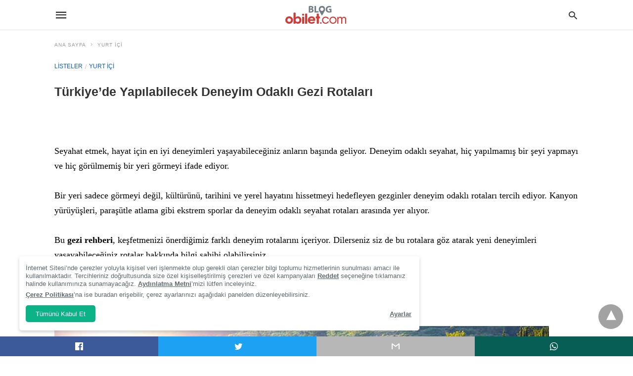

--- FILE ---
content_type: text/html; charset=UTF-8
request_url: https://blog.obilet.com/turkiyede-deneyim-odakli-gezi-rotalari/amp/
body_size: 28419
content:
<!DOCTYPE html>
<html amp lang="tr" i-amphtml-layout="" i-amphtml-no-boilerplate="" transformed="self;v=1" i-amphtml-binding> <head><meta charset="utf-8"><meta name="viewport" content="width=device-width"><link rel="preconnect" href="//cdn.ampproject.org"><link as="script" crossorigin="anonymous" href="https://cdn.ampproject.org/v0.mjs" rel="modulepreload"><style amp-runtime="" i-amphtml-version="012512221826001">html{overflow-x:hidden!important}html.i-amphtml-fie{height:100%!important;width:100%!important}html:not([amp4ads]),html:not([amp4ads]) body{height:auto!important}html:not([amp4ads]) body{margin:0!important}body{-webkit-text-size-adjust:100%;-moz-text-size-adjust:100%;-ms-text-size-adjust:100%;text-size-adjust:100%}html.i-amphtml-singledoc.i-amphtml-embedded{-ms-touch-action:pan-y pinch-zoom;touch-action:pan-y pinch-zoom}html.i-amphtml-fie>body,html.i-amphtml-singledoc>body{overflow:visible!important}html.i-amphtml-fie:not(.i-amphtml-inabox)>body,html.i-amphtml-singledoc:not(.i-amphtml-inabox)>body{position:relative!important}html.i-amphtml-ios-embed-legacy>body{overflow-x:hidden!important;overflow-y:auto!important;position:absolute!important}html.i-amphtml-ios-embed{overflow-y:auto!important;position:static}#i-amphtml-wrapper{overflow-x:hidden!important;overflow-y:auto!important;position:absolute!important;top:0!important;left:0!important;right:0!important;bottom:0!important;margin:0!important;display:block!important}html.i-amphtml-ios-embed.i-amphtml-ios-overscroll,html.i-amphtml-ios-embed.i-amphtml-ios-overscroll>#i-amphtml-wrapper{-webkit-overflow-scrolling:touch!important}#i-amphtml-wrapper>body{position:relative!important;border-top:1px solid transparent!important}#i-amphtml-wrapper+body{visibility:visible}#i-amphtml-wrapper+body .i-amphtml-lightbox-element,#i-amphtml-wrapper+body[i-amphtml-lightbox]{visibility:hidden}#i-amphtml-wrapper+body[i-amphtml-lightbox] .i-amphtml-lightbox-element{visibility:visible}#i-amphtml-wrapper.i-amphtml-scroll-disabled,.i-amphtml-scroll-disabled{overflow-x:hidden!important;overflow-y:hidden!important}amp-instagram{padding:54px 0px 0px!important;background-color:#fff}amp-iframe iframe{box-sizing:border-box!important}[amp-access][amp-access-hide]{display:none}[subscriptions-dialog],body:not(.i-amphtml-subs-ready) [subscriptions-action],body:not(.i-amphtml-subs-ready) [subscriptions-section]{display:none!important}amp-experiment,amp-live-list>[update]{display:none}amp-list[resizable-children]>.i-amphtml-loading-container.amp-hidden{display:none!important}amp-list [fetch-error],amp-list[load-more] [load-more-button],amp-list[load-more] [load-more-end],amp-list[load-more] [load-more-failed],amp-list[load-more] [load-more-loading]{display:none}amp-list[diffable] div[role=list]{display:block}amp-story-page,amp-story[standalone]{min-height:1px!important;display:block!important;height:100%!important;margin:0!important;padding:0!important;overflow:hidden!important;width:100%!important}amp-story[standalone]{background-color:#000!important;position:relative!important}amp-story-page{background-color:#757575}amp-story .amp-active>div,amp-story .i-amphtml-loader-background{display:none!important}amp-story-page:not(:first-of-type):not([distance]):not([active]){transform:translateY(1000vh)!important}amp-autocomplete{position:relative!important;display:inline-block!important}amp-autocomplete>input,amp-autocomplete>textarea{padding:0.5rem;border:1px solid rgba(0,0,0,.33)}.i-amphtml-autocomplete-results,amp-autocomplete>input,amp-autocomplete>textarea{font-size:1rem;line-height:1.5rem}[amp-fx^=fly-in]{visibility:hidden}amp-script[nodom],amp-script[sandboxed]{position:fixed!important;top:0!important;width:1px!important;height:1px!important;overflow:hidden!important;visibility:hidden}
/*# sourceURL=/css/ampdoc.css*/[hidden]{display:none!important}.i-amphtml-element{display:inline-block}.i-amphtml-blurry-placeholder{transition:opacity 0.3s cubic-bezier(0.0,0.0,0.2,1)!important;pointer-events:none}[layout=nodisplay]:not(.i-amphtml-element){display:none!important}.i-amphtml-layout-fixed,[layout=fixed][width][height]:not(.i-amphtml-layout-fixed){display:inline-block;position:relative}.i-amphtml-layout-responsive,[layout=responsive][width][height]:not(.i-amphtml-layout-responsive),[width][height][heights]:not([layout]):not(.i-amphtml-layout-responsive),[width][height][sizes]:not(img):not([layout]):not(.i-amphtml-layout-responsive){display:block;position:relative}.i-amphtml-layout-intrinsic,[layout=intrinsic][width][height]:not(.i-amphtml-layout-intrinsic){display:inline-block;position:relative;max-width:100%}.i-amphtml-layout-intrinsic .i-amphtml-sizer{max-width:100%}.i-amphtml-intrinsic-sizer{max-width:100%;display:block!important}.i-amphtml-layout-container,.i-amphtml-layout-fixed-height,[layout=container],[layout=fixed-height][height]:not(.i-amphtml-layout-fixed-height){display:block;position:relative}.i-amphtml-layout-fill,.i-amphtml-layout-fill.i-amphtml-notbuilt,[layout=fill]:not(.i-amphtml-layout-fill),body noscript>*{display:block;overflow:hidden!important;position:absolute;top:0;left:0;bottom:0;right:0}body noscript>*{position:absolute!important;width:100%;height:100%;z-index:2}body noscript{display:inline!important}.i-amphtml-layout-flex-item,[layout=flex-item]:not(.i-amphtml-layout-flex-item){display:block;position:relative;-ms-flex:1 1 auto;flex:1 1 auto}.i-amphtml-layout-fluid{position:relative}.i-amphtml-layout-size-defined{overflow:hidden!important}.i-amphtml-layout-awaiting-size{position:absolute!important;top:auto!important;bottom:auto!important}i-amphtml-sizer{display:block!important}@supports (aspect-ratio:1/1){i-amphtml-sizer.i-amphtml-disable-ar{display:none!important}}.i-amphtml-blurry-placeholder,.i-amphtml-fill-content{display:block;height:0;max-height:100%;max-width:100%;min-height:100%;min-width:100%;width:0;margin:auto}.i-amphtml-layout-size-defined .i-amphtml-fill-content{position:absolute;top:0;left:0;bottom:0;right:0}.i-amphtml-replaced-content,.i-amphtml-screen-reader{padding:0!important;border:none!important}.i-amphtml-screen-reader{position:fixed!important;top:0px!important;left:0px!important;width:4px!important;height:4px!important;opacity:0!important;overflow:hidden!important;margin:0!important;display:block!important;visibility:visible!important}.i-amphtml-screen-reader~.i-amphtml-screen-reader{left:8px!important}.i-amphtml-screen-reader~.i-amphtml-screen-reader~.i-amphtml-screen-reader{left:12px!important}.i-amphtml-screen-reader~.i-amphtml-screen-reader~.i-amphtml-screen-reader~.i-amphtml-screen-reader{left:16px!important}.i-amphtml-unresolved{position:relative;overflow:hidden!important}.i-amphtml-select-disabled{-webkit-user-select:none!important;-ms-user-select:none!important;user-select:none!important}.i-amphtml-notbuilt,[layout]:not(.i-amphtml-element),[width][height][heights]:not([layout]):not(.i-amphtml-element),[width][height][sizes]:not(img):not([layout]):not(.i-amphtml-element){position:relative;overflow:hidden!important;color:transparent!important}.i-amphtml-notbuilt:not(.i-amphtml-layout-container)>*,[layout]:not([layout=container]):not(.i-amphtml-element)>*,[width][height][heights]:not([layout]):not(.i-amphtml-element)>*,[width][height][sizes]:not([layout]):not(.i-amphtml-element)>*{display:none}amp-img:not(.i-amphtml-element)[i-amphtml-ssr]>img.i-amphtml-fill-content{display:block}.i-amphtml-notbuilt:not(.i-amphtml-layout-container),[layout]:not([layout=container]):not(.i-amphtml-element),[width][height][heights]:not([layout]):not(.i-amphtml-element),[width][height][sizes]:not(img):not([layout]):not(.i-amphtml-element){color:transparent!important;line-height:0!important}.i-amphtml-ghost{visibility:hidden!important}.i-amphtml-element>[placeholder],[layout]:not(.i-amphtml-element)>[placeholder],[width][height][heights]:not([layout]):not(.i-amphtml-element)>[placeholder],[width][height][sizes]:not([layout]):not(.i-amphtml-element)>[placeholder]{display:block;line-height:normal}.i-amphtml-element>[placeholder].amp-hidden,.i-amphtml-element>[placeholder].hidden{visibility:hidden}.i-amphtml-element:not(.amp-notsupported)>[fallback],.i-amphtml-layout-container>[placeholder].amp-hidden,.i-amphtml-layout-container>[placeholder].hidden{display:none}.i-amphtml-layout-size-defined>[fallback],.i-amphtml-layout-size-defined>[placeholder]{position:absolute!important;top:0!important;left:0!important;right:0!important;bottom:0!important;z-index:1}amp-img[i-amphtml-ssr]:not(.i-amphtml-element)>[placeholder]{z-index:auto}.i-amphtml-notbuilt>[placeholder]{display:block!important}.i-amphtml-hidden-by-media-query{display:none!important}.i-amphtml-element-error{background:red!important;color:#fff!important;position:relative!important}.i-amphtml-element-error:before{content:attr(error-message)}i-amp-scroll-container,i-amphtml-scroll-container{position:absolute;top:0;left:0;right:0;bottom:0;display:block}i-amp-scroll-container.amp-active,i-amphtml-scroll-container.amp-active{overflow:auto;-webkit-overflow-scrolling:touch}.i-amphtml-loading-container{display:block!important;pointer-events:none;z-index:1}.i-amphtml-notbuilt>.i-amphtml-loading-container{display:block!important}.i-amphtml-loading-container.amp-hidden{visibility:hidden}.i-amphtml-element>[overflow]{cursor:pointer;position:relative;z-index:2;visibility:hidden;display:initial;line-height:normal}.i-amphtml-layout-size-defined>[overflow]{position:absolute}.i-amphtml-element>[overflow].amp-visible{visibility:visible}template{display:none!important}.amp-border-box,.amp-border-box *,.amp-border-box :after,.amp-border-box :before{box-sizing:border-box}amp-pixel{display:none!important}amp-analytics,amp-auto-ads,amp-story-auto-ads{position:fixed!important;top:0!important;width:1px!important;height:1px!important;overflow:hidden!important;visibility:hidden}amp-story{visibility:hidden!important}html.i-amphtml-fie>amp-analytics{position:initial!important}[visible-when-invalid]:not(.visible),form [submit-error],form [submit-success],form [submitting]{display:none}amp-accordion{display:block!important}@media (min-width:1px){:where(amp-accordion>section)>:first-child{margin:0;background-color:#efefef;padding-right:20px;border:1px solid #dfdfdf}:where(amp-accordion>section)>:last-child{margin:0}}amp-accordion>section{float:none!important}amp-accordion>section>*{float:none!important;display:block!important;overflow:hidden!important;position:relative!important}amp-accordion,amp-accordion>section{margin:0}amp-accordion:not(.i-amphtml-built)>section>:last-child{display:none!important}amp-accordion:not(.i-amphtml-built)>section[expanded]>:last-child{display:block!important}
/*# sourceURL=/css/ampshared.css*/</style><meta name="msapplication-TileImage" content="https://blog.obilet.com/wp-content/uploads/2023/09/cropped-android-chrome-512-270x270.png"><meta name="amp-google-client-id-api" content="googleanalytics"><meta name="generator" content="AMP for WP 1.0.91.1"><meta name="p:domain_verify" content="a3a8f928cc68a897e40ffe9476082eb7"><meta name="description" content="Türkiye'de Deneyim Kazanmak İçin Yapılabilecek Geziler. Mutlaka Keşfedilmesi Gereken Türkiye Rotaları."><meta name="robots" content="max-image-preview:large"><meta name="google-site-verification" content="Tt8MyzzMG5V6gTgBN-nqwkwO5yxNzgFJKVTKrguw4JU"><meta name="generator" content="All in One SEO Pro (AIOSEO) 4.3.6.1 "><meta property="og:locale" content="tr_TR"><meta property="og:site_name" content="obilet.com - Blog | obilet.com - Blog"><meta property="og:type" content="article"><meta property="og:title" content="Türkiye'de Yapılabilecek Deneyim Odaklı Gezi Rotaları | obilet Blog"><meta property="og:description" content="Türkiye'de Deneyim Kazanmak İçin Yapılabilecek Geziler. Mutlaka Keşfedilmesi Gereken Türkiye Rotaları."><meta property="og:url" content="https://blog.obilet.com/turkiyede-deneyim-odakli-gezi-rotalari/"><meta property="og:image" content="https://blog.obilet.com/wp-content/uploads/2022/12/Istanbul-Sultanahmet-scaled.jpeg"><meta property="og:image:secure_url" content="https://blog.obilet.com/wp-content/uploads/2022/12/Istanbul-Sultanahmet-scaled.jpeg"><meta property="og:image:width" content="2560"><meta property="og:image:height" content="1707"><meta property="article:published_time" content="2023-05-05T06:49:05+00:00"><meta property="article:modified_time" content="2024-05-23T13:31:50+00:00"><meta property="article:publisher" content="https://www.facebook.com/obiletcom/"><meta name="google" content="nositelinkssearchbox"><link rel="preload" as="font" href="https://blog.obilet.com/wp-content/plugins/accelerated-mobile-pages/templates/design-manager/swift/fonts/icomoon.ttf" type="font/ttf" crossorigin><link rel="preload" href="https://blog.obilet.com/wp-content/uploads/2022/12/Istanbul-Sultanahmet-scaled.jpeg" as="image"><script src="https://cdn.ampproject.org/v0.mjs" async type="module" crossorigin="anonymous"></script><script async nomodule src="https://cdn.ampproject.org/v0.js" crossorigin="anonymous"></script><script custom-element="amp-addthis" src="https://cdn.ampproject.org/v0/amp-addthis-0.1.mjs" async type="module" crossorigin="anonymous"></script><script async nomodule src="https://cdn.ampproject.org/v0/amp-addthis-0.1.js" crossorigin="anonymous" custom-element="amp-addthis"></script><script custom-element="amp-analytics" src="https://cdn.ampproject.org/v0/amp-analytics-latest.mjs" async type="module" crossorigin="anonymous"></script><script async nomodule src="https://cdn.ampproject.org/v0/amp-analytics-latest.js" crossorigin="anonymous" custom-element="amp-analytics"></script><script custom-element="amp-bind" src="https://cdn.ampproject.org/v0/amp-bind-latest.mjs" async type="module" crossorigin="anonymous"></script><script async nomodule src="https://cdn.ampproject.org/v0/amp-bind-latest.js" crossorigin="anonymous" custom-element="amp-bind"></script><script custom-element="amp-consent" src="https://cdn.ampproject.org/v0/amp-consent-0.1.mjs" async type="module" crossorigin="anonymous"></script><script async nomodule src="https://cdn.ampproject.org/v0/amp-consent-0.1.js" crossorigin="anonymous" custom-element="amp-consent"></script><script custom-element="amp-form" src="https://cdn.ampproject.org/v0/amp-form-latest.mjs" async type="module" crossorigin="anonymous"></script><script async nomodule src="https://cdn.ampproject.org/v0/amp-form-latest.js" crossorigin="anonymous" custom-element="amp-form"></script><script custom-element="amp-geo" src="https://cdn.ampproject.org/v0/amp-geo-0.1.mjs" async type="module" crossorigin="anonymous"></script><script async nomodule src="https://cdn.ampproject.org/v0/amp-geo-0.1.js" crossorigin="anonymous" custom-element="amp-geo"></script><link rel="icon" href="https://blog.obilet.com/wp-content/uploads/2023/09/cropped-android-chrome-512-32x32.png" sizes="32x32"><link rel="icon" href="https://blog.obilet.com/wp-content/uploads/2023/09/cropped-android-chrome-512-192x192.png" sizes="192x192"><style amp-custom> body{font-family:'Poppins', sans-serif;font-size:16px;line-height:1.25}ol, ul{list-style-position:inside}p, ol, ul, figure{margin:0 0 1em;padding:0}a, a:active, a:visited{text-decoration:none;color:#005be2}body a:hover{color:#005be2}pre{white-space:pre-wrap}.left{float:left}.right{float:right}.hidden, .hide, .logo .hide{display:none}.screen-reader-text{border:0;clip:rect(1px, 1px, 1px, 1px);clip-path:inset(50%);height:1px;margin:-1px;overflow:hidden;padding:0;position:absolute;width:1px;word-wrap:normal}.clearfix{clear:both}blockquote{background:#f1f1f1;margin:10px 0 20px 0;padding:15px}blockquote p:last-child{margin-bottom:0}.amp-wp-unknown-size img{object-fit:contain}.amp-wp-enforced-sizes{max-width:100%}html,body,div,span,object,iframe,h1,h2,h3,h4,h5,h6,p,blockquote,pre,abbr,address,cite,code,del,dfn,em,img,ins,kbd,q,samp,small,strong,sub,sup,var,b,i,dl,dt,dd,ol,ul,li,fieldset,form,label,legend,table,caption,tbody,tfoot,thead,tr,th,td,article,aside,canvas,details,figcaption,figure,footer,header,hgroup,menu,nav,section,summary,time,mark,audio,video{margin:0;padding:0;border:0;outline:0;font-size:100%;vertical-align:baseline;background:transparent}body{line-height:1}article,aside,details,figcaption,figure,footer,header,hgroup,menu,nav,section{display:block}nav ul{list-style:none}blockquote,q{quotes:none}blockquote:before,blockquote:after,q:before,q:after{content:none}a{margin:0;padding:0;font-size:100%;vertical-align:baseline;background:transparent}table{border-collapse:collapse;border-spacing:0}hr{display:block;height:1px;border:0;border-top:1px solid #ccc;margin:1em 0;padding:0}input,select{vertical-align:middle}*,*:after,*:before{box-sizing:border-box;-ms-box-sizing:border-box;-o-box-sizing:border-box}.alignright{float:right;margin-left:10px}.alignleft{float:left;margin-right:10px}.aligncenter{display:block;margin-left:auto;margin-right:auto;text-align:center}amp-iframe{max-width:100%;margin-bottom:20px}amp-wistia-player{margin:5px 0px}.wp-caption{padding:0}figcaption,.wp-caption-text{font-size:12px;line-height:1.5em;margin:0;padding:.66em 10px .75em;text-align:center}amp-carousel > amp-img > img{object-fit:contain}.amp-carousel-container{position:relative;width:100%;height:100%}.amp-carousel-img img{object-fit:contain}amp-instagram{box-sizing:initial}figure.aligncenter amp-img{margin:0 auto}.rr span,.loop-date,.fbp-cnt .amp-author,.display-name,.author-name{color:#191919}.fsp-cnt .loop-category li{padding:8px 0px}.fbp-cnt h2.loop-title{padding:8px 0px}.cntr{max-width:1100px;margin:0 auto;width:100%;padding:0px 20px}@font-face{font-family:'icomoon';font-display:swap;font-style:normal;font-weight:normal;src:local('icomoon'), local('icomoon'), url('https://blog.obilet.com/wp-content/plugins/accelerated-mobile-pages/templates/design-manager/swift/fonts/icomoon.ttf')}header .cntr{max-width:1100px;margin:0 auto}.h_m{position:fixed;z-index:999;top:0px;width:100vw;display:inline-block;background:rgba(255,255,255,255);border-bottom:1px solid;border-color:rgba(0,0,0,0.12);padding:0 0 0 0;margin:0 0 0 0}.content-wrapper{margin-top:60px}.h_m_w{width:100%;clear:both;display:inline-flex;height:60px}.icon-src:before{content:"\e8b6";font-family:'icomoon';font-size:23px}.isc:after{content:"\e8cc";font-family:'icomoon';font-size:20px}.h-ic a:after, .h-ic a:before{color:rgba(51,51,51,1)}.h-ic{margin:0px 10px;align-self:center}.amp-logo a{line-height:0;display:inline-block;margin:0;font-size:17px;font-weight:700;text-transform:uppercase;display:inline-block;color:rgba(51,51,51,1)}.logo h1{margin:0;font-size:17px;font-weight:700;text-transform:uppercase;display:inline-block}.h-srch a{line-height:1;display:block}.amp-logo amp-img{margin:0 auto}@media(max-width:480px){.h-sing{font-size:13px}}.logo{z-index:2;flex-grow:1;align-self:center;text-align:center;line-height:0}.h-1{display:flex;order:1}.h-nav{order:-1;align-self:center;flex-basis:30px}.h-ic:last-child{margin-right:0}.lb-t{position:fixed;top:-50px;width:100%;width:100%;opacity:0;transition:opacity .5s ease-in-out;overflow:hidden;z-index:9;background:rgba(20,20,22,0.9)}.lb-t img{margin:auto;position:absolute;top:0;left:0;right:0;bottom:0;max-height:0%;max-width:0%;border:3px solid white;box-shadow:0px 0px 8px rgba(0,0,0,.3);box-sizing:border-box;transition:.5s ease-in-out}a.lb-x{display:block;width:50px;height:50px;box-sizing:border-box;background:tranparent;color:black;text-decoration:none;position:absolute;top:-80px;right:0;transition:.5s ease-in-out}a.lb-x:after{content:"\e5cd";font-family:'icomoon';font-size:30px;line-height:0;display:block;text-indent:1px;color:rgba(255,255,255,0.8)}.lb-t:target{opacity:1;top:0;bottom:0;left:0;z-index:2}.lb-t:target img{max-height:100%;max-width:100%}.lb-t:target a.lb-x{top:25px}.lb img{cursor:pointer}.lb-btn form{position:absolute;top:200px;left:0;right:0;margin:0 auto;text-align:center}.lb-btn .s{padding:10px}.lb-btn .icon-search{padding:10px;cursor:pointer}.amp-search-wrapper{width:80%;margin:0 auto;position:relative}.overlay-search:before{content:"\e8b6";font-family:'icomoon';font-size:24px;position:absolute;right:0;cursor:pointer;top:4px;color:rgba(255,255,255,0.8)}.amp-search-wrapper .icon-search{cursor:pointer;background:transparent;border:none;display:inline-block;width:30px;height:30px;opacity:0;position:absolute;z-index:100;right:0;top:0}.lb-btn .s{padding:10px;background:transparent;border:none;border-bottom:1px solid #504c4c;width:100%;color:rgba(255,255,255,0.8)}.m-ctr{background:rgba(20,20,22,0.9)}.tg, .fsc{display:none}.fsc{width:100%;height:-webkit-fill-available;position:absolute;cursor:pointer;top:0;left:0;z-index:9}.tg:checked + .hamb-mnu > .m-ctr{margin-left:0;border-right:1px solid}.tg:checked + .hamb-mnu > .m-ctr .c-btn{position:fixed;right:5px;top:5px;background:rgba(20,20,22,0.9);border-radius:50px}.m-ctr{margin-left:-100%;float:left}.tg:checked + .hamb-mnu > .fsc{display:block;background:rgba(0,0,0,.9);height:100vh}.t-btn, .c-btn{cursor:pointer}.t-btn:after{content:"\e5d2";font-family:"icomoon";font-size:28px;display:inline-block;color:rgba(51,51,51,1)}.c-btn:after{content:"\e5cd";font-family:"icomoon";font-size:20px;color:rgba(255,255,255,0.8);line-height:0;display:block;text-indent:1px}.c-btn{float:right;padding:15px 5px}header[style] label.c-btn, header[style] .lb-t:target a.lb-x{margin-top:30px}.m-ctr{transition:margin 0.3s ease-in-out}.m-ctr{width:90%;height:100%;position:absolute;z-index:99;padding:2% 0% 100vh 0%}.m-menu{display:inline-block;width:100%;padding:2px 20px 10px 20px}.m-scrl{overflow-y:scroll;display:inline-block;width:100%;max-height:94vh}.m-menu .amp-menu .toggle:after{content:"\e313";font-family:'icomoon';font-size:25px;display:inline-block;top:1px;padding:5px;transform:rotate(270deg);right:0;left:auto;cursor:pointer;border-radius:35px;color:rgba(255,255,255,0.8)}.m-menu .amp-menu li.menu-item-has-children:after{display:none}.m-menu .amp-menu li ul{font-size:14px}.m-menu .amp-menu{list-style-type:none;padding:0}.m-menu .amp-menu > li a{color:rgba(255,255,255,0.8);padding:12px 7px;margin-bottom:0;display:inline-block}.menu-btn{margin-top:30px;text-align:center}.menu-btn a{color:#fff;border:2px solid #ccc;padding:15px 30px;display:inline-block}.amp-menu li.menu-item-has-children>ul>li{width:100%}.m-menu .amp-menu li.menu-item-has-children>ul>li{padding-left:0;border-bottom:1px solid;margin:0px 10px}.m-menu .link-menu .toggle{width:100%;height:100%;position:absolute;top:0px;right:0;cursor:pointer}.m-menu .amp-menu .sub-menu li:last-child{border:none}.m-menu .amp-menu a{padding:7px 15px}.m-menu > li{font-size:17px}.amp-menu .toggle:after{position:absolute}.m-menu .toggle{float:right}.m-menu input{display:none}.m-menu .amp-menu [id^=drop]:checked + label + ul{display:block}.m-menu .amp-menu [id^=drop]:checked + .toggle:after{transform:rotate(360deg)}.hamb-mnu ::-webkit-scrollbar{display:none}.p-m-fl{width:100%;border-bottom:1px solid rgba(0, 0, 0, 0.05);background:}.p-menu{width:100%;text-align:center;margin:0px auto;padding:0px 25px 0px 25px}.p-menu ul li{display:inline-block;margin-right:21px;font-size:12px;line-height:20px;letter-spacing:1px;font-weight:400;position:relative}.p-menu ul li a{color:;padding:12px 0px 12px 0px;display:inline-block}.p-menu input{display:none}.p-menu .amp-menu .toggle:after{display:none}.p-menu{white-space:nowrap}@media(max-width:768px){.p-menu{overflow:scroll}}pre{padding:30px 15px;background:#f7f7f7;white-space:pre-wrap;;font-size:14px;color:#666666;border-left:3px solid;border-color:#005be2;margin-bottom:20px}.cntn-wrp{font-family:'Poppins', sans-serif}table{display:-webkit-box;overflow-x:auto;word-break:normal}.author-tw:after{font-family:icomoon;content:"\e942";color:#fff;background:#1da1f2;padding:4px;border-radius:3px;margin:0px 5px;text-decoration:none}.author-tw:hover{text-decoration:none}.artl-cnt table{margin:0 auto;text-align:center;width:100%}p.nocomments{padding:10px;color:#fff}.tl-exc{font-size:16px;color:#444;margin-top:10px;line-height:20px}.amp-category span:nth-child(1){display:none}.amp-category span a, .amp-category span{color:#005be2;font-size:12px;font-weight:500;text-transform:uppercase}.amp-category span a:hover{color:#005be2}.amp-category span:after{content:"/";display:inline-block;margin:0px 5px 0px 5px;position:relative;top:1px;color:rgba(0, 0, 0, 0.25)}.amp-category span:last-child:after{display:none}.sp{width:100%;margin-top:20px;display:inline-block}.amp-post-title{font-size:48px;line-height:58px;color:#333;margin:0;padding-top:15px;font-size:25px}.sf-img{text-align:center;width:100%;display:inline-block;height:auto;margin-top:33px}.sf-img figure{margin:0}.sf-img .wp-caption-text{width:1100px;text-align:left;margin:0 auto;color:#a1a1a1;font-size:14px;line-height:20px;font-weight:500;border-bottom:1px solid #ccc;padding:15px 0px}.sf-img .wp-caption-text:before{content:"\e412";font-family:'icomoon';font-size:24px;position:relative;top:4px;opacity:0.4;margin-right:5px}.sp-cnt{margin-top:40px;clear:both;width:100%;display:inline-block}.sp-rl{display:inline-flex;width:100%}.sp-rt{width:72%;margin-left:60px;flex-direction:column;justify-content:space-around;order:1}.sp-lt{display:flex;flex-direction:column;flex:1 0 20%;order:0;max-width:237px}.ss-ic, .sp-athr, .amp-tags, .post-date{padding-bottom:20px;border-bottom:1px dotted #ccc}.shr-txt, .athr-tx, .amp-tags > span:nth-child(1), .amp-related-posts-title, .related-title, .r-pf h3{margin-bottom:12px}.shr-txt, .athr-tx, .r-pf h3, .amp-tags > span:nth-child(1), .amp-related-posts-title, .post-date, .related-title{display:block}.shr-txt, .athr-tx, .r-pf h3, .amp-tags > span:nth-child(1), .amp-related-posts-title, .post-date, .related-title{text-transform:uppercase;font-size:12px;color:#666;font-weight:400}.loop-date, .post-edit-link{display:inline-block}.post-date .post-edit-link{color:#005be2;float:right}.post-date .post-edit-link:hover{color:#005be2}.sp-athr, .amp-tags, .post-date{margin-top:20px}.sp-athr .author-details a, .sp-athr .author-details, .amp-tags span a, .amp-tag{font-size:15px;color:#005be2;font-weight:400;line-height:1.5}.amp-tags .amp-tag:after{content:"/";display:inline-block;padding:0px 10px;position:relative;top:-1px;color:#ccc;font-size:12px}.amp-tags .amp-tag:last-child:after{display:none}.ss-ic li:before{border-radius:2px;text-align:center;padding:4px 6px}.sgl table{width:100%;margin-bottom:25px}.sgl th, .sgl td{padding:0.5em 1em;border:1px solid #ddd}.shr-txt{display:none}.sp-athr{margin-top:0}.sp-rt .ss-ic{padding-bottom:10px;margin-bottom:20px}.cntn-wrp{font-size:18px;color:#000;line-height:1.7;word-break:break-word}.cntn-wrp small{font-size:11px;line-height:1.2;color:#111}.cntn-wrp p, .cntn-wrp ul, .cntn-wrp ol{margin:0px 0px 30px 0px;word-break:break-word}.cntn-wrp .wp-block-image,.wp-block-embed{margin:15px 0px}.wp-block-embed{margin-top:45px}figure.wp-block-embed-twitter{margin:0}.wp-block-embed blockquote a{position:absolute;height:285px;z-index:9;margin-top:-40px}@media(max-width:768px){.wp-block-embed blockquote a{width:90%;height:209px;margin-top:-95px}.wp-block-embed{margin-top:95px}}.artl-cnt ul li, .artl-cnt ol li{list-style-type:none;position:relative;padding-left:20px}.artl-cnt ul li:before{content:"";display:inline-block;width:5px;height:5px;background:#333;position:absolute;top:12px;left:0px}.artl-cnt ol li{list-style-type:decimal;position:unset;padding:0}.sp-rt p strong, .pg p strong{font-weight:700}@supports (-webkit-overflow-scrolling:touch){.m-ctr{overflow:initial}}@supports not (-webkit-overflow-scrolling:touch){.m-ctr{overflow:scroll}}.m-scrl{display:inline-block;width:100%;max-height:94vh}.srp{margin-top:20px}.srp .amp-related-posts amp-img{float:left;width:100%;margin:0px;height:100%}.srp ul li{display:inline-block;line-height:1.3;margin-bottom:24px;list-style-type:none;width:100%}.srp ul li:last-child{margin-bottom:0px}.has_thumbnail:hover{opacity:0.7}.has_thumbnail:hover .related_link a{color:#005be2}.related_link{margin-top:10px}.related_link a{color:#333}.related_link p{word-break:break-word;color:#444;font-size:15px;line-height:20px;letter-spacing:0.10px;margin-top:5px;font-weight:400}.amp-related-posts ul{list-style-type:none}.r-pf{margin-top:40px;display:inline-block;width:100%}.rp .related-title{text-transform:uppercase;font-size:12px;color:#666;font-weight:400}.rp .related_link a{color:#191919;margin:0px 0px 5px 0px;font-size:18px;font-weight:500;display:inline-block;line-height:1.5}.rp .related_link{padding:0px;margin:0}.rp .has_related_thumbnail, .rp .no_related_thumbnail{display:inline-flex;width:29%;flex-direction:column;margin:0px 30px 30px 0px;justify-content:space-evenly;padding:0}.rp .no_related_thumbnail{margin:0px}.rp .related_link p{word-break:break-word;color:#444;font-size:13px;line-height:20px;letter-spacing:0.10px;margin-top:5px;font-weight:400}.rp ol li::before{content:" "}.sp-rt .amp-author{padding:20px 20px;border-radius:0;background:#f9f9f9;border:1px solid #ececec;display:inline-block;width:100%}.sp-rt .amp-author-image{float:left}.amp-author-image amp-img{border-radius:50%;margin:0px 12px 5px 0px;display:block;width:50px}.author-details p{margin:0;font-size:13px;line-height:20px;color:#666;padding-top:4px}#pagination{margin-top:30px;border-top:1px dotted #ccc;padding:20px 5px 0px 5px;;font-size:16px;line-height:24px;font-weight:400}.next{float:right;width:45%;text-align:right;position:relative;margin-top:10px}.next a, .prev a{color:#333}.prev{float:left;width:45%;position:relative;margin-top:10px}.prev span{text-transform:uppercase;font-size:12px;color:#666;display:block;position:absolute;top:-26px}.next span{text-transform:uppercase;font-size:12px;color:#666;display:block;font-weight:400;position:absolute;top:-26px;right:0}.next:hover a, .prev:hover a{color:#005be2}.prev:after{border-left:1px dotted #ccc;content:"";height:calc(100% - -10px);right:-50px;position:absolute;top:50%;transform:translate(0px, -50%);width:2px}.ampforwp_post_pagination{width:100%;text-align:center;display:inline-block}.ampforwp_post_pagination p{margin:0;font-size:18px;color:#444;font-weight:500;margin-bottom:10px}.ampforwp_post_pagination p a{color:#005be2;padding:0px 10px}.sp-rt .amp-author{margin-top:5px}.cntn-wrp a{margin:10px 0px;color:#005be2}.loop-wrapper{display:flex;flex-wrap:wrap;margin:-15px}.loop-category li{display:inline-block;list-style-type:none;margin-right:10px;font-size:10px;font-weight:600;letter-spacing:1.5px}.loop-category li a{color:#555;text-transform:uppercase}.loop-category li:hover a{color:#005be2}.fsp-cnt p{color:#444;font-size:13px;line-height:20px;letter-spacing:0.10px;word-break:break-word}.fsp:hover h2 a{color:#005be2}.fsp h2 a, .fsp h3 a{color:#191919}.fsp{margin:15px;flex-basis:calc(33.33% - 30px)}.fsp-img{margin-bottom:10px}.fsp h2, .fsp h3{margin:0px 0px 5px 0px;font-size:20px;line-height:25px;font-weight:500}.fsp-cnt .loop-category{margin-bottom:20px}.fsp-cnt .loop-category li{font-weight:500}blockquote{margin-bottom:20px}blockquote p{font-size:34px;line-height:1.4;font-weight:700;position:relative;padding:30px 0 0 0}blockquote p:before{content:"";border-top:8px solid #000;width:115px;line-height:40px;display:inline-block;position:absolute;top:0}@media(max-width:1110px){.cntr{width:100%;padding:0px 20px}.sp-rt{margin-left:30px}}@media(max-width:768px){.tl-exc{font-size:14px;margin-top:3px;line-height:22px}.sp-rl{display:inline-block;width:100%}.sp-lt{width:100%;margin-top:20px;max-width:100%}.sp-cnt{margin-top:15px}.r-pf h3{padding-top:20px;border-top:1px dotted #ccc}.r-pf{margin-top:20px}.sp-rt{width:100%;margin-left:0}.sp-rt .amp-author{padding:20px 15px}#pagination{margin:20px 0px 20px 0px;border-top:none}.amp-post-title{padding-top:10px}.fsp{flex-basis:calc(100% - 30px)}.fsp-img{width:40%;float:left;margin-right:20px}.fsp-cnt{width:54%;float:left}.srp .related_link{font-size:20px;line-height:1.4;font-weight:600}.rlp-image{width:200px;float:left;margin-right:15px;display:flex;flex-direction:column}.rlp-cnt{display:flex}}@media(max-width:480px){.loop-wrapper{margin-top:15px}.cntn-wrp p{line-height:1.65}.rp .has_related_thumbnail{width:100%}.rlp-image{width:100%;float:none;margin-right:0px}.rlp-cnt{width:100%;float:none}.amp-post-title{font-size:32px;line-height:44px}.amp-category span a{font-size:12px}.sf-img{margin-top:20px}.sp{margin-top:20px}.menu-btn a{padding:10px 20px;font-size:14px}.next, .prev{float:none;width:100%}#pagination{padding:10px 0px 0px}#respond{margin:0}.next a{margin-bottom:45px;display:inline-block}.prev:after{display:none}.author-details p{font-size:12px;line-height:18px}.sf-img .wp-caption-text{width:100%;padding:10px 15px}.fsp-img{width:100%;float:none;margin-right:0px}.fsp-cnt{width:100%;float:none}.fsp{border:none;padding:0}.fsp-cnt{padding:0px 15px 0px 14px}.r-pf .fsp-cnt{padding:0px}blockquote p{font-size:20px}}@media(max-width:425px){.sp-rt .amp-author{margin-bottom:10px}#pagination{margin:20px 0px 10px 0px}.fsp h2, .fsp h3{font-size:24px;font-weight:600}}@media(max-width:320px){.cntn-wrp p{font-size:16px}}.m-srch #amp-search-submit{cursor:pointer;background:transparent;border:none;display:inline-block;width:30px;height:30px;opacity:0;position:absolute;z-index:100;right:0;top:0}.m-srch .amp-search-wrapper{border:1px solid rgba(255,255,255,0.8);background:rgba(255,255,255,0.8);width:100%;border-radius:60px}.m-srch .s{padding:10px 15px;border:none;width:100%;color:rgba(20,20,22,0.9);background:rgba(255,255,255,0.8);border-radius:60px}.m-srch{border-top:1px solid;padding:20px}.m-srch .overlay-search:before{color:rgba(20,20,22,0.9);padding-right:10px;top:6px}.m-s-i{padding:25px 0px 15px 0px;border-top:1px solid;text-align:center}.m-s-i li{font-family:'icomoon';font-size:20px;list-style-type:none;display:inline-block;margin:0px 15px 10px 0px;vertical-align:middle}.m-s-i li:last-child{margin-right:0}.m-s-i li a{background:transparent;color:rgba(255,255,255,0.8)}.s_fb:after{content:"\e92d"}.s_tw:after{content:"\e942"}.s_gp:after{content:"\e931"}.s_lk:after{content:"\e934"}.cp-rgt{font-size:11px;line-height:1.2;color:rgba(255,255,255,0.8);padding:20px;text-align:center;border-top:1px solid}.cp-rgt a{color:rgba(255,255,255,0.8);border-bottom:1px solid rgba(255,255,255,0.8);margin-left:10px}.cp-rgt .view-non-amp{display:none}a.btt:hover{cursor:pointer}.sp-rt{margin:0;width:100%}.sp-rt .amp-author{margin-top:20px}.sp-artl .srp ul{display:flex;flex-wrap:wrap}.sp-artl .srp .has_thumbnail{flex-basis:calc(33.33% - 30px)}.sf-img .wp-caption-text{width:100%}@media(min-width:768px){li.has_thumbnail:nth-child(even){margin-left:30px}}@media(max-width:768px){.sp-artl .srp .has_thumbnail{flex-basis:calc(100% - 30px)}.r-pf h3{padding:15px 0px 0px}.r-pf .loop-wrapper{margin-left:-13px}}@media(max-width:768px){.sdbr-right{width:100%}.b-w .hmp, .arch-psts{width:100%;padding:0}.b-w, .arch-dsgn{display:block}.b-w .fsp, .arch-psts .fsp{flex-basis:calc(100%)}}.footer{margin-top:80px}.f-menu ul li .sub-menu{display:none}.f-menu ul li{display:inline-block;margin-right:20px}.f-menu ul li a{padding:0;color:#575656}.f-menu ul > li:hover a{color:#005be2}.f-menu{font-size:14px;line-height:1.4;margin-bottom:30px}.rr{font-size:12px;color:rgba(136,136,136,1)}.rr span{margin:0 10px 0 0px}.f-menu ul li.menu-item-has-children:hover > ul{display:none}.f-menu ul li.menu-item-has-children:after{display:none}.f-w{display:inline-flex;width:100%;flex-wrap:wrap;margin:15px -15px 0px}.f-w-f2{text-align:center;border-top:1px solid rgba(238,238,238,1);padding:50px 0 50px 0}.w-bl{margin-left:0;display:flex;flex-direction:column;position:relative;flex:1 0 22%;margin:0 15px 30px;line-height:1.5;font-size:14px}.w-bl h4{font-size:12px;font-weight:500;margin-bottom:20px;text-transform:uppercase;letter-spacing:1px;padding-bottom:4px}.w-bl ul li{list-style-type:none;margin-bottom:15px}.w-bl ul li:last-child{margin-bottom:0}.w-bl ul li a{text-decoration:none}.w-bl .menu li .sub-menu, .w-bl .lb-x{display:none}.w-bl .menu li .sub-menu, .w-bl .lb-x{display:none}.w-bl table{border-collapse:collapse;margin:0 0 1.5em;width:100%}.w-bl tr{border-bottom:1px solid #eee}.w-bl th, .w-bl td{text-align:center}.w-bl td{padding:0.4em}.w-bl th:first-child, .w-bl td:first-child{padding-left:0}.w-bl thead th{border-bottom:2px solid #bbb;padding-bottom:0.5em;padding:0.4em}.w-bl .calendar_wrap caption{font-size:14px;margin-bottom:10px}.w-bl form{display:inline-flex;flex-wrap:wrap;align-items:center}.w-bl .search-submit{text-indent:-9999px;padding:0;margin:0;background:transparent;line-height:0;display:inline-block;opacity:0}.w-bl .search-button:after{content:"\e8b6";font-family:'icomoon';font-size:23px;display:inline-block;cursor:pointer}.w-bl .search-field{border:1px solid #ccc;padding:6px 10px}.f-menu{font-size:14px;line-height:1.4;margin-bottom:30px}.f-menu ul li{display:inline-block;margin-right:20px}.f-menu .sub-menu{display:none}.rr{font-size:13px;color:rgba(136,136,136,1)}@media(max-width:768px){.footer{margin-top:60px}.w-bl{flex:1 0 22%}.f-menu ul li{margin-bottom:10px}}@media(max-width:480px){.footer{margin-top:50px}.f-w-f2{padding:25px 0px}.f-w{display:block;margin:15px 0px 0px}.w-bl{margin-bottom:40px}.w-bl{flex:100%}.w-bl ul li{margin-bottom:11px}.f-menu ul li{display:inline-block;line-height:1.8;margin-right:13px}.f-menu .amp-menu > li a{padding:0;font-size:12px;color:#7a7a7a}.rr{margin-top:15px;font-size:11px;line-height:1.8}}@media(max-width:425px){.footer{margin-top:35px}.w-bl h4{margin-bottom:15px}}.ss-ic ul li{font-family:'icomoon';list-style-type:none;display:inline-block}.ss-ic li a{color:#fff;padding:5px;border-radius:3px;margin:0px 10px 10px 0px;display:inline-block}.ss-ic li a.s_tw{color:#1da1f2}.ss-ic li a.s_li{color:#00cc00}.ss-ic ul li .s_fb{color:#fff;background:#3b5998}.s_fb:after{content:"\e92d"}.s_tw{background:#1da1f2}.s_tw:after{content:"\e942";color:#fff}.s_lk{background:#0077b5}.s_lk:after{content:"\e934"}.s_em{background:#b7b7b7}.s_em:after{content:"\e930"}.s_wp{background:#075e54}.s_wp:after{content:"\e946"}.s_stk{background:#f1f1f1;display:inline-block;width:100%;padding:0;position:fixed;bottom:0;text-align:center;border:0}.s_stk ul{width:100%;display:inline-flex}.s_stk ul li{flex-direction:column;flex-basis:0;flex:1 0 5%;max-width:calc(100% - 10px);display:flex;height:40px}.s_stk li a{margin:0;border-radius:0;padding:12px}.body.single-post{padding-bottom:40px}.s_stk{z-index:99999999}.body.single-post .adsforwp-stick-ad, .body.single-post amp-sticky-ad{padding-bottom:45px;padding-top:5px}.body.single-post .ampforwp-sticky-custom-ad{bottom:40px;padding:3px 0px 0px}.body.single-post .afw a{line-height:0}.body.single-post amp-sticky-ad amp-sticky-ad-top-padding{height:0px}.content-wrapper a, .breadcrumb ul li a, .srp ul li, .rr a{transition:all 0.3s ease-in-out 0s}[class^="icon-"], [class*=" icon-"]{font-family:'icomoon';speak:none;font-style:normal;font-weight:normal;font-variant:normal;text-transform:none;line-height:1;-webkit-font-smoothing:antialiased;-moz-osx-font-smoothing:grayscale}.breadcrumbs{padding-bottom:8px;margin-bottom:20px}.breadcrumb ul li,.breadcrumbs span{display:inline-block;list-style-type:none;font-size:10px;text-transform:uppercase;margin-right:5px}.breadcrumb ul li a, .breadcrumbs span a, .breadcrumbs .bread-post{color:#999;letter-spacing:1px}.breadcrumb ul li a:hover, .breadcrumbs span a:hover{color:#005be2}.breadcrumbs li a:after, .breadcrumbs span a:after{content:"\e315";font-family:'icomoon';font-size:12px;display:inline-block;color:#bdbdbd;padding-left:5px;position:relative;top:1px}.breadcrumbs li:last-child a:after{display:none}.archive .breadcrumbs{margin-top:20px}@media (min-width:768px){.wp-block-columns{display:flex}.wp-block-column{max-width:50%;margin:0px 10px}}.cntn-wrp a[id]:before, .cntn-wrp div[id]:before{display:block;content:" ";margin-top:-107px;height:107px;visibility:hidden}amp-facebook-like{max-height:28px;top:6px;margin-right:10px}a.readmore-rp{font-size:13px}.ampforwp-blocks-gallery-caption{font-size:16px}.m-s-i li a.s_telegram:after{content:"\e93f"}.cntn-wrp h1, .cntn-wrp h2, .cntn-wrp h3, .cntn-wrp h4, .cntn-wrp h5, h6{margin-bottom:5px}.cntn-wrp h1{font-size:25px}.cntn-wrp h2{font-size:25px}.cntn-wrp h3{font-size:22px}.cntn-wrp h4{font-size:19px}.cntn-wrp h5{font-size:17px}.cntn-wrp h6{font-size:15px}.artl-cnt a,.cntn-wrp a{text-decoration:underline}figure.amp-featured-image{margin:10px 0}@supports (-webkit-touch-callout:none){.header .tg + .hamb-mnu, .header .tg:checked + .hamb-mnu{position:initial}}.amp-wp-content table, .cntn-wrp.artl-cnt table{height:auto}amp-img.amp-wp-enforced-sizes[layout=intrinsic] > img, .amp-wp-unknown-size > img{object-fit:contain}.rtl amp-carousel{direction:ltr}.rtl .amp-menu .toggle:after{left:0;right:unset}.sharedaddy li{display:none}sub{vertical-align:sub;font-size:small}sup{vertical-align:super;font-size:small}@media only screen and (max-width:480px){svg{max-width:250px;max-height:250px}}h2.amp-post-title{word-break:break-word;word-wrap:break-word}@media (min-width:768px){.artl-cnt .wp-block-column{max-width:100%}}h1,h2,h3,h4,h5,h6,.amp-wp-title{font-family:1}.btt{position:fixed;bottom:55px;right:20px;background:rgba(71, 71, 71, 0.5);color:#fff;border-radius:100%;width:50px;height:50px;text-decoration:none}.btt:hover{color:#fff;background:#474747}.btt:before{content:'\25be';display:block;font-size:35px;font-weight:600;color:#fff;transform:rotate(180deg);text-align:center;line-height:1.5} .wp-block-table{min-width:240px}table.wp-block-table.alignright,table.wp-block-table.alignleft,table.wp-block-table.aligncenter{width:auto}table.wp-block-table.aligncenter{width:50%}table.wp-block-table.alignfull,table.wp-block-table.alignwide{display:table}table{overflow-x:auto}table a:link{font-weight:bold;text-decoration:none}table a:visited{color:#999999;font-weight:bold;text-decoration:none}table a:active, table a:hover{color:#bd5a35;text-decoration:underline}table{font-family:Arial, Helvetica, sans-serif;color:#666;font-size:15px;text-shadow:1px 1px 0px #fff;background:inherit;margin:0px;width:95%}table th{padding:21px 25px 22px 25px;border-top:1px solid #fafafa;border-bottom:1px solid #e0e0e0;background:#ededed}table th:first-child{text-align:left;padding-left:20px}table tr:first-child th:first-child{-webkit-border-top-left-radius:3px;border-top-left-radius:3px}table tr:first-child th:last-child{-webkit-border-top-right-radius:3px;border-top-right-radius:3px}table tr{text-align:center;padding-left:20px;border:2px solid #eee}table td:first-child{padding-left:20px;border-left:0}table td{padding:18px;border-top:1px solid #ffffff;border-bottom:1px solid #e0e0e0;border-left:1px solid #e0e0e0}table tr.even td{background:#f6f6f6;background:-webkit-gradient(linear, left top, left bottom, from(#f8f8f8), to(#f6f6f6))}table tr:last-child td{border-bottom:0}table tr:last-child td:first-child{-webkit-border-bottom-left-radius:3px;border-bottom-left-radius:3px}table tr:last-child td:last-child{-webkit-border-bottom-right-radius:3px;border-bottom-right-radius:3px}@media screen and (min-width:650px){table{display:inline-table}}.has-text-align-left{text-align:left}.has-text-align-right{text-align:right}.has-text-align-center{text-align:center}.collapsible-captions amp-img img{object-fit:contain}.web-stories-list__story-poster amp-img{width:100%;height:100%}.gdpr{position:fixed;z-index:99999;padding:1.2em 1.2em 1.2em 1em;font-family:"open sans", "open sans regular", sans-serif;min-height:71px;bottom:4em;left:3em;box-shadow:0 3px 6px rgba(60,68,72,.25);border-radius:0.4em;line-height:1.3;text-align:left;color:#5d686e;background-color:#fff}.gdpr *{font-family:"open sans", "open sans regular", sans-serif}.gdpr a, .gdpr a:hover, .gdpr a:visited, .gdpr a:active{font-weight:600;color:#5d686e;text-decoration:underline}.gdpr_w{position:relative}.gdpr_t h3, .gdpr_fmi{font-size:14px;margin:0;font-weight:400}.gdpr_t h3{font-weight:bold}.gdpr_t strong{cursor:pointer}.gdpr_fmi a{text-decoration:underline;margin-left:10px;opacity:.8}.gdpr_fmi a:hover{opacity:1;color:#fff}.gdpr-l{box-sizing:border-box;max-width:60em}.gdpr_t, .gdpr_fmi{display:inline-block}.gdpr_t p{margin-bottom:.5em}.gdpr.short h3, .gdpr.short .choices{display:none}.gdpr .gdpr_y span{color:white;margin:0;padding:0}.gdpr.short .gdpr_yn .acp{display:none}.gdpr.short h3{margin:0}.gdpr:not(.short) h3{margin-bottom:1em}.gdpr:not(.short) .gdpr_yn .acp_all{display:none}.gdpr.short p.main-decs{margin-top:0}.gdpr .choices .options-header{font-weight:600;margin-bottom:.2em;flex:1 0 100%}.gdpr .choices{display:flex;flex-wrap:wrap;flex-grow:1;padding-top:.3em}.gdpr .choices label{flex:1 0 50%;padding-bottom:.2em}.gdpr_x{position:absolute;right:18px;top:6px;cursor:pointer;visibility:hidden}.gdpr_yn{text-align:left;padding-top:.5em}.gdpr_yn form{display:inline}.gdpr_yn form button{border-radius:5px}.gdpr_yn button{border:0;outline:0;padding:0.7em 1.5em;border-radius:0.4em;cursor:pointer;vertical-align:middle}.gdpr_yn .gdpr_n{background:rgba(0, 0, 0, 0.35)}amp-consent{position:relative;margin-left:10px;width:auto;background:transparent;margin:0;left:40%}.gdpr_fmi span, .gdpr_fmi a:before{display:none}.gdpr-btns{}.inline-form{display:inline}.inline-form button{display:inline;background:transparent;color:#5d686e;border:0;padding:0;margin:0;font-size:inherit;font-family:inherit;cursor:pointer;font-weight:600;text-decoration:underline}.gdpr_yn .acp button, .gdpr_yn .acp_all button{color:#fff;background-color:#0ab285}.rej button{cursor:pointer;color:#fff;display:none}.rej button:hover{}.gdpr .settings{display:inline-block;outline:0;float:right;text-decoration:underline;vertical-align:middle;line-height:2.7em;color:#5d686e;vertical-align:middle}.gdpr:not(.short) .settings{display:none}@media(max-width:768px){.gdpr{max-width:80%} .gdpr_fmi a{margin:0}.gdpr_t, .gdpr_fmi{display:block;line-height:1.4}.gdpr_w{display:inline-block;text-align:left}.gdpr_yn{margin-top:10px}.gdpr .choices label{flex:1 0 100%}.gdpr.short .gdpr_t{height:2.8em;overflow-y:scroll}.gdpr.short .gdpr_t ::-webkit-scrollbar{-webkit-appearance:none}.gdpr.short .gdpr_t ::-webkit-scrollbar:vertical{width:0.4em}.gdpr.short .gdpr_t ::-webkit-scrollbar:horizontal{height:0.4em}.gdpr.short .gdpr_t ::-webkit-scrollbar-track{background:#fafafa}.gdpr.short .gdpr_t ::-webkit-scrollbar-thumb{background:#c6c6c6;border-radius:0.4em}}.gdpr_fmi a:before{display:none}.gdpr_w{width:100%}.f-w-f2{padding:50px 0px}footer amp-consent.amp-active{z-index:9999;display:initial;position:inherit;height:20px;width:100%}body[class*="amp-iso-country-"] .amp-active{display:contents}#post-consent-ui{font-weight:600;margin-top:5em}#post-consent-ui a, #post-consent-ui a:visited, #post-consent-ui a:active{color:#5d686e}#post-consent-ui a:hover{color:red}amp-web-push-widget button.amp-subscribe{display:inline-flex;align-items:center;border-radius:5px;border:0;box-sizing:border-box;margin:0;padding:10px 15px;cursor:pointer;outline:none;font-size:15px;font-weight:500;background:#4A90E2;margin-top:7px;color:white;box-shadow:0 1px 1px 0 rgba(0, 0, 0, 0.5);-webkit-tap-highlight-color:rgba(0, 0, 0, 0)}.amp-logo amp-img{width:192px}.amp-menu input{display:none}.amp-menu li.menu-item-has-children ul{display:none}.amp-menu li{position:relative;display:block}.amp-menu > li a{display:block}span.acssf62a8{font-weight:400}.ai-viewports{--ai:1}.ai-viewport-3{display:none}.ai-viewport-2{display:none}.ai-viewport-1{display:inherit}.ai-viewport-0{display:none}@media (min-width:768px) and (max-width:979px){.ai-viewport-1{display:none}.ai-viewport-2{display:inherit}}@media (max-width:767px){.ai-viewport-1{display:none}.ai-viewport-3{display:inherit}}.code-block-center{margin:8px auto;text-align:center;display:block;clear:both}.code-block-{}.code-block-default{margin:8px 0;clear:both}.ai-align-left *{margin:0 auto 0 0;text-align:left}.ai-align-right *{margin:0 0 0 auto;text-align:right}.ai-center *{margin:0 auto;text-align:center}.the_content a{text-decoration:underline}.icon-widgets:before{content:"\e1bd"}.icon-search:before{content:"\e8b6"}.icon-shopping-cart:after{content:"\e8cc"}p{font-family:"Roboto"}.sdbr-right{padding:.5em;font-size:.9em}.sdbr-right a{color:#333}.sdbr-right .item-details{margin-top:1em}.srp{margin-bottom:1.5em}.sdbr-right{background:#ffff;display:flex;flex-direction:column;padding-left:0px}.sdbr-right .td-block-title{font-size:16px;color:#005be2}.srp a{font-size:14.5px;font-weight:400}.srp .related_link{font-size:16px;font-weight:600}.sp-artl .srp .has_thumbnail{margin:0px 15px 0px 15px}.srp ul li{display:inline-block}.srp .related_link{font-size:20px;line-height:1em}.shr-txt, .athr-tx, .r-pf h3, .amp-tags > span:nth-child(1), .amp-related-posts-title, .post-date, .related-title{ font-size:15px;color:#005be2;font-weight:1000;text-transform:capitalize}ul.toc_list{background:#f9f9f9;border:1px solid #aaa;padding:10px;margin-bottom:1em;width:auto;display:table;font-size:95%}ul.toc_list a{text-decoration:none}p.toc_title{font-weight:bold;font-family:roboto;text-align:center}amp-web-push-widget button.subscribe{border-radius:7px;padding:10px 5px;background:#d23b38}amp-web-push-widget button.unsubscribe{border-radius:7px;padding:10px 5px;background:#d23b38}amp-iframe[src*='searchbarrentacar']{min-height:300px}amp-iframe[src*='searchbarrentacar'] body >.container{overflow:hidden}.amp-featured-image{display:none}</style><link rel="apple-touch-icon" href="https://blog.obilet.com/wp-content/uploads/2023/09/cropped-android-chrome-512-180x180.png"><title>Türkiye'de Yapılabilecek Deneyim Odaklı Gezi Rotaları | obilet Blog</title><link rel="canonical" href="https://blog.obilet.com/turkiyede-deneyim-odakli-gezi-rotalari/"><script type="application/ld+json" class="aioseo-schema">{"@context":"https:\/\/schema.org","@graph":[{"@type":"Article","@id":"https:\/\/blog.obilet.com\/turkiyede-deneyim-odakli-gezi-rotalari\/#article","name":"T\u00fcrkiye'de Yap\u0131labilecek Deneyim Odakl\u0131 Gezi Rotalar\u0131 | obilet Blog","headline":"T\u00fcrkiye&#8217;de Yap\u0131labilecek Deneyim Odakl\u0131 Gezi Rotalar\u0131\u00a0","author":{"@id":"https:\/\/blog.obilet.com\/author\/ebrarbuyukkapucu\/#author"},"publisher":{"@id":"https:\/\/blog.obilet.com\/#organization"},"image":{"@type":"ImageObject","url":"https:\/\/blog.obilet.com\/wp-content\/uploads\/2022\/12\/Istanbul-Sultanahmet-scaled.jpeg","width":2560,"height":1707,"caption":"\u0130stanbul Sultanahmet"},"datePublished":"2023-05-05T06:49:05+03:00","dateModified":"2024-05-23T13:31:50+03:00","inLanguage":"tr-TR","mainEntityOfPage":{"@id":"https:\/\/blog.obilet.com\/turkiyede-deneyim-odakli-gezi-rotalari\/#webpage"},"isPartOf":{"@id":"https:\/\/blog.obilet.com\/turkiyede-deneyim-odakli-gezi-rotalari\/#webpage"},"articleSection":"Listeler, Yurt \u0130\u00e7i, Ankara, Do\u011fal G\u00fczellikler, Ege, Eski\u015fehir, Gaziantep, gezi rehberi, \u0130zmir, Mardin, Seyahat \u0130pu\u00e7lar\u0131, \u015eirince, Tarihi Eserler"},{"@type":"BreadcrumbList","@id":"https:\/\/blog.obilet.com\/turkiyede-deneyim-odakli-gezi-rotalari\/#breadcrumblist","itemListElement":[{"@type":"ListItem","@id":"https:\/\/blog.obilet.com\/#listItem","position":1,"item":{"@type":"WebPage","@id":"https:\/\/blog.obilet.com\/","name":"Ev","description":"Obilet.com'un blo\u011funda seyahat hakk\u0131nda arad\u0131\u011f\u0131n\u0131z\u0131 bulabilirsiniz.Gezi yaz\u0131lar\u0131, \u015fehir tan\u0131t\u0131mlar\u0131 ve g\u00fcncel konular hakk\u0131nda bilgi almak i\u00e7in hemen t\u0131kla!","url":"https:\/\/blog.obilet.com\/"},"nextItem":"https:\/\/blog.obilet.com\/turkiyede-deneyim-odakli-gezi-rotalari\/#listItem"},{"@type":"ListItem","@id":"https:\/\/blog.obilet.com\/turkiyede-deneyim-odakli-gezi-rotalari\/#listItem","position":2,"item":{"@type":"WebPage","@id":"https:\/\/blog.obilet.com\/turkiyede-deneyim-odakli-gezi-rotalari\/","name":"T\u00fcrkiye'de Yap\u0131labilecek Deneyim Odakl\u0131 Gezi Rotalar\u0131\u00a0","description":"T\u00fcrkiye'de Deneyim Kazanmak \u0130\u00e7in Yap\u0131labilecek Geziler. Mutlaka Ke\u015ffedilmesi Gereken T\u00fcrkiye Rotalar\u0131.","url":"https:\/\/blog.obilet.com\/turkiyede-deneyim-odakli-gezi-rotalari\/"},"previousItem":"https:\/\/blog.obilet.com\/#listItem"}]},{"@type":"Organization","@id":"https:\/\/blog.obilet.com\/#organization","name":"OB\u0130LET B\u0130L\u0130\u015e\u0130M S\u0130STEMLER\u0130 A.\u015e.","url":"https:\/\/blog.obilet.com\/","logo":{"@type":"ImageObject","url":"https:\/\/blog.obilet.com\/wp-content\/uploads\/2018\/06\/blog_obilet_544x180px.png","@id":"https:\/\/blog.obilet.com\/#organizationLogo","width":544,"height":180},"image":{"@id":"https:\/\/blog.obilet.com\/#organizationLogo"},"sameAs":["https:\/\/www.facebook.com\/obiletcom\/","https:\/\/twitter.com\/obilet","https:\/\/www.instagram.com\/obiletcom\/","https:\/\/tr.pinterest.com\/obiletcom\/_created\/","https:\/\/www.youtube.com\/channel\/UCURiAm2ZNTldQA6Ixv8uoIA","https:\/\/tr.linkedin.com\/company\/obiletcom","https:\/\/tr.wikipedia.org\/wiki\/Obilet"],"contactPoint":{"@type":"ContactPoint","telephone":"+908505326258","contactType":"M\u00fc\u015fteri Hizmetleri"}},{"@type":"Person","@id":"https:\/\/blog.obilet.com\/author\/ebrarbuyukkapucu\/#author","url":"https:\/\/blog.obilet.com\/author\/ebrarbuyukkapucu\/","name":"Ebrar B\u00fcy\u00fckkapucu","image":{"@type":"ImageObject","@id":"https:\/\/blog.obilet.com\/turkiyede-deneyim-odakli-gezi-rotalari\/#authorImage","url":"https:\/\/secure.gravatar.com\/avatar\/dbebb932566fc44c6a8f24d8dc52283b?s=96&d=mm&r=g","width":96,"height":96,"caption":"Ebrar B\u00fcy\u00fckkapucu"}},{"@type":"WebPage","@id":"https:\/\/blog.obilet.com\/turkiyede-deneyim-odakli-gezi-rotalari\/#webpage","url":"https:\/\/blog.obilet.com\/turkiyede-deneyim-odakli-gezi-rotalari\/","name":"T\u00fcrkiye'de Yap\u0131labilecek Deneyim Odakl\u0131 Gezi Rotalar\u0131 | obilet Blog","description":"T\u00fcrkiye'de Deneyim Kazanmak \u0130\u00e7in Yap\u0131labilecek Geziler. Mutlaka Ke\u015ffedilmesi Gereken T\u00fcrkiye Rotalar\u0131.","inLanguage":"tr-TR","isPartOf":{"@id":"https:\/\/blog.obilet.com\/#website"},"breadcrumb":{"@id":"https:\/\/blog.obilet.com\/turkiyede-deneyim-odakli-gezi-rotalari\/#breadcrumblist"},"author":{"@id":"https:\/\/blog.obilet.com\/author\/ebrarbuyukkapucu\/#author"},"creator":{"@id":"https:\/\/blog.obilet.com\/author\/ebrarbuyukkapucu\/#author"},"image":{"@type":"ImageObject","url":"https:\/\/blog.obilet.com\/wp-content\/uploads\/2022\/12\/Istanbul-Sultanahmet-scaled.jpeg","@id":"https:\/\/blog.obilet.com\/#mainImage","width":2560,"height":1707,"caption":"\u0130stanbul Sultanahmet"},"primaryImageOfPage":{"@id":"https:\/\/blog.obilet.com\/turkiyede-deneyim-odakli-gezi-rotalari\/#mainImage"},"datePublished":"2023-05-05T06:49:05+03:00","dateModified":"2024-05-23T13:31:50+03:00"},{"@type":"WebSite","@id":"https:\/\/blog.obilet.com\/#website","url":"https:\/\/blog.obilet.com\/","name":"obilet.com - Blog","description":"obilet.com - Blog","inLanguage":"tr-TR","publisher":{"@id":"https:\/\/blog.obilet.com\/#organization"}}]}</script></head> <body data-rsssl="1" data-amp-auto-lightbox-disable class="body single-post 42588 post-id-42588 singular-42588 amp-single post 1.0.91.1"> <div id="backtotop"></div> <amp-analytics config="https://www.googletagmanager.com/amp.json?id=GTM-NTLZ9M6&amp;gtm.url=SOURCE_URL" data-credentials="include" class="i-amphtml-layout-fixed i-amphtml-layout-size-defined" style="width:1px;height:1px" i-amphtml-layout="fixed"></amp-analytics>  <header class="header h_m h_m_1"> <input type="checkbox" id="offcanvas-menu" on="change:AMP.setState({ offcanvas_menu: (event.checked ? true : false) })" class="tg"> <div class="hamb-mnu"> <aside class="m-ctr"> <div class="m-scrl"> <div class="menu-heading clearfix"> <label for="offcanvas-menu" class="c-btn"></label> </div> <nav class="m-menu"> <ul id="menu-td-demo-header-menu" class="amp-menu"><li id="menu-item-353" class="menu-item menu-item-type-post_type menu-item-object-page menu-item-home menu-item-first menu-item-353 "><a href="https://blog.obilet.com/" class="dropdown-toggle" data-toggle="dropdown" data-wpel-link="internal">Anasayfa</a></li> <li id="menu-item-346" class="menu-item menu-item-type-taxonomy menu-item-object-category current-post-ancestor current-menu-parent current-post-parent menu-item-has-children menu-item-346 "><a href="https://blog.obilet.com/./yurt-ici/" class="dropdown-toggle" data-toggle="dropdown" data-wpel-link="internal">Yurt İçi</a> <input type="checkbox" id="drop-2"><label for="drop-2" class="toggle"></label><ul class="sub-menu"> <li id="menu-item-0" class="menu-item-0 "><a href="https://blog.obilet.com/./yurt-ici/akdeniz/" data-wpel-link="internal">Akdeniz</a></li> <li class="menu-item-0 "><a href="https://blog.obilet.com/./yurt-ici/dogu-anadolu/" data-wpel-link="internal">Doğu Anadolu</a></li> <li class="menu-item-0 "><a href="https://blog.obilet.com/./yurt-ici/ege/" data-wpel-link="internal">Ege</a></li> <li class="menu-item-0 "><a href="https://blog.obilet.com/./yurt-ici/guneydogu-anadolu/" data-wpel-link="internal">Güneydoğu Anadolu</a></li> <li class="menu-item-0 "><a href="https://blog.obilet.com/./yurt-ici/ic-anadolu/" data-wpel-link="internal">İç Anadolu</a></li> <li class="menu-item-0 "><a href="https://blog.obilet.com/./yurt-ici/karadeniz/" data-wpel-link="internal">Karadeniz</a></li> <li class="menu-item-0 "><a href="https://blog.obilet.com/./yurt-ici/marmara/" data-wpel-link="internal">Marmara</a></li> </ul> </li> <li id="menu-item-351" class="menu-item menu-item-type-taxonomy menu-item-object-category menu-item-has-children menu-item-351 "><a href="https://blog.obilet.com/./yurt-disi/" class="dropdown-toggle" data-toggle="dropdown" data-wpel-link="internal">Yurt Dışı</a> <input type="checkbox" id="drop-3"><label for="drop-3" class="toggle"></label><ul class="sub-menu"> <li class="menu-item-0 "><a href="https://blog.obilet.com/./yurt-disi/afrika/" data-wpel-link="internal">Afrika</a></li> <li class="menu-item-0 "><a href="https://blog.obilet.com/./yurt-disi/afrika/kuzey-afrika/" data-wpel-link="internal">Kuzey Afrika</a></li> <li class="menu-item-0 "><a href="https://blog.obilet.com/./yurt-disi/amerika/" data-wpel-link="internal">Amerika</a></li> <li class="menu-item-0 "><a href="https://blog.obilet.com/./yurt-disi/amerika/guney-amerika/" data-wpel-link="internal">Güney Amerika</a></li> <li class="menu-item-0 "><a href="https://blog.obilet.com/./yurt-disi/amerika/karayipler/" data-wpel-link="internal">Karayipler</a></li> <li class="menu-item-0 "><a href="https://blog.obilet.com/./yurt-disi/amerika/kuzey-amerika/" data-wpel-link="internal">Kuzey Amerika</a></li> <li class="menu-item-0 "><a href="https://blog.obilet.com/./yurt-disi/asya/" data-wpel-link="internal">Asya</a></li> <li class="menu-item-0 "><a href="https://blog.obilet.com/./yurt-disi/asya/kafkasya/" data-wpel-link="internal">Kafkasya</a></li> <li class="menu-item-0 "><a href="https://blog.obilet.com/./yurt-disi/asya/orta-asya/" data-wpel-link="internal">Orta Asya</a></li> <li class="menu-item-0 "><a href="https://blog.obilet.com/./yurt-disi/avrupa/" data-wpel-link="internal">Avrupa</a></li> <li class="menu-item-0 "><a href="https://blog.obilet.com/./yurt-disi/avrupa/balkanlar/" data-wpel-link="internal">Balkanlar</a></li> <li class="menu-item-0 "><a href="https://blog.obilet.com/./yurt-disi/avrupa/balkanlar/romanya/" data-wpel-link="internal">Romanya</a></li> <li class="menu-item-0 "><a href="https://blog.obilet.com/./yurt-disi/avrupa/baltik/" data-wpel-link="internal">Baltık</a></li> <li class="menu-item-0 "><a href="https://blog.obilet.com/./yurt-disi/avrupa/iskandinavya/" data-wpel-link="internal">İskandinavya</a></li> <li class="menu-item-0 "><a href="https://blog.obilet.com/./yurt-disi/avrupa/nordik-ulkeler/" data-wpel-link="internal">Nordik Ülkeler</a></li> <li class="menu-item-0 "><a href="https://blog.obilet.com/./yurt-disi/dogu-asya/" data-wpel-link="internal">Doğu Asya</a></li> <li class="menu-item-0 "><a href="https://blog.obilet.com/./yurt-disi/guney-dogu-asya/" data-wpel-link="internal">Güney Doğu Asya</a></li> <li class="menu-item-0 "><a href="https://blog.obilet.com/./yurt-disi/okyanusya/" data-wpel-link="internal">Okyanusya</a></li> </ul> </li> <li id="menu-item-13604" class="menu-item menu-item-type-taxonomy menu-item-object-category menu-item-13604 "><a href="https://blog.obilet.com/./yemek-rehberleri/" class="dropdown-toggle" data-toggle="dropdown" data-wpel-link="internal">Lezzet Durakları</a></li> <li id="menu-item-367" class="menu-item menu-item-type-taxonomy menu-item-object-category menu-item-367 "><a href="https://blog.obilet.com/./seyahat-ipuclari/" class="dropdown-toggle" data-toggle="dropdown" data-wpel-link="internal">Seyahat İpuçları</a></li> <li id="menu-item-1181" class="menu-item menu-item-type-taxonomy menu-item-object-category current-post-ancestor current-menu-parent current-post-parent menu-item-1181 "><a href="https://blog.obilet.com/./listeler/" class="dropdown-toggle" data-toggle="dropdown" data-wpel-link="internal">Listeler</a></li> <li id="menu-item-16616" class="menu-item menu-item-type-taxonomy menu-item-object-category menu-item-16616 "><a href="https://blog.obilet.com/./kultur/" class="dropdown-toggle" data-toggle="dropdown" data-wpel-link="internal">Kültür</a></li> <li id="menu-item-18570" class="menu-item menu-item-type-custom menu-item-object-custom menu-item-18570 "><a href="https://www.obilet.com/" class="dropdown-toggle" data-toggle="dropdown" data-wpel-link="internal">obilet.com</a></li> </ul> </nav> <div class="m-srch"> <form role="search" method="get" class="amp-search" target="_top" action="https://blog.obilet.com"> <div class="amp-search-wrapper"> <label aria-label="Type your query" class="screen-reader-text" for="s">Type your search query and hit enter: </label> <input type="text" placeholder="AMP" value="1" name="amp" class="hidden"> <label aria-label="search text" for="search-text-62"></label> <input id="search-text-62" type="text" placeholder="Buraya Yazın" value="" name="s" class="s"> <label aria-label="Submit amp search" for="amp-search-submit"> <input type="submit" class="icon-search" value="Ara"> </label> <div class="overlay-search"> </div> </div> </form> </div> <div class="m-s-i"> <ul> <li> <a title="facebook" class="s_fb" target="_blank" rel="nofollow" href="#"></a> </li> <li> <a title="twitter" class="s_tw" target="_blank" rel="nofollow" href="#"> </a> </li> <li> <a title="google plus" class="s_gp" target="_blank" rel="nofollow" href="#"></a> </li> <li> <a title="linkedin" class="s_lk" target="_blank" rel="nofollow" href="#"></a> </li> </ul> </div> <div class="cp-rgt"> <span>Bu websitesinde yer alan içerikler yazarlarına ve obilet.com'a aittir ve her hakkı saklıdır. İlgili içeriklerin iznimiz dışında kullanılması, kopyalanması, çoğatılması, umuma iletilmesi veya dağıtılması mevzuat kapsamında suç teşkil etmekte olup; öncelikle bizlerle info@obilet.com adresinden iletişime geçmeniz ve onayımızı almanız gerekmektedir. Aksi hallerde, kanuna aykırı olarak kullanılan, kopyalanan, çoğaltılan, umuma iletilen veya dağıtılan içeriklere ilişkin olarak her türlü yasal hakkımız saklıdır. Buna karşın, bizlerin sizin telif haklarınızı ihlal ettiğimizi düşünüyorsanız lütfen info@obilet.com adresine bildiriniz. Bildirimleriniz, 5846 Sayılı Fikir ve Sanat Eserleri Kanunu Ek Madde: 4/3 hükmü uyarınca 3 gün içerisinde değerlendirilerek geri dönüş yapılacak; ihlalin varlığı halinde mevzuat hükümleri doğrultusunda ihlale konu eserler içerikten çıkartılacak veya içerik tamamen kaldırılacaktır.</span><a class="view-non-amp" href="https://blog.obilet.com/turkiyede-deneyim-odakli-gezi-rotalari/?utm_source=obiletcom&amp;utm_medium=seopage&amp;utm_campaign=seosealocation/" title="Non-Amp Versiyonu Görüntüler" data-wpel-link="internal">Non-Amp Versiyonu Görüntüler</a> </div> </div> </aside> <label for="offcanvas-menu" class="fsc"></label> <div class="cntr"> <div class="head h_m_w"> <div class="h-nav"> <label for="offcanvas-menu" class="t-btn"></label> </div> <div class="logo"> <div class="amp-logo"> <a href="https://blog.obilet.com/amp/" title="obilet.com - Blog" data-wpel-link="internal"> <amp-img data-hero src="https://blog.obilet.com/wp-content/uploads/2018/07/blog_192x36px-1.png" width="192" height="36" alt="obilet.com - Blog" class="amp-logo i-amphtml-layout-responsive i-amphtml-layout-size-defined" layout="responsive" i-amphtml-layout="responsive" i-amphtml-ssr><i-amphtml-sizer style="display:block;padding-top:18.75%"></i-amphtml-sizer><picture><source srcset="https://blog.obilet.com/wp-content/uploads/2018/07/blog_192x36px-1.webp "  type="image/webp"><img src="https://blog.obilet.com/wp-content/uploads/2018/07/blog_192x36px-1.png" class="i-amphtml-fill-content i-amphtml-replaced-content sp-no-webp" alt="obilet.com - Blog" decoding="async"  > </picture></amp-img></a> </div> </div> <div class="h-1"> <div class="h-srch h-ic"> <a title="search" class="lb icon-src" href="#search"></a> <div class="lb-btn"> <div class="lb-t" id="search"> <form role="search" method="get" class="amp-search" target="_top" action="https://blog.obilet.com"> <div class="amp-search-wrapper"> <label aria-label="Type your query" class="screen-reader-text" for="s">Type your search query and hit enter: </label> <input type="text" placeholder="AMP" value="1" name="amp" class="hidden"> <label aria-label="search text" for="search-text-85"></label> <input id="search-text-85" type="text" placeholder="Buraya Yazın" value="" name="s" class="s"> <label aria-label="Submit amp search" for="amp-search-submit"> <input type="submit" class="icon-search" value="Ara"> </label> <div class="overlay-search"> </div> </div> </form> <a title="close" class="lb-x" href="#"></a> </div> </div> </div> </div> <div class="clearfix"></div> </div> </div> </div> </header> <div class="content-wrapper"> <div class="p-m-fl"> </div> <div class="sp sgl"> <div class="cntr"> <div class="sp-wrap"> <div class="sp-artl"> <div class="sp-left"> <div class="amp-wp-content breadcrumb"><ul id="breadcrumbs" class="breadcrumbs"><li class="item-home"><a class="bread-link bread-home" href="https://blog.obilet.com/amp/" title="Ana Sayfa" data-wpel-link="internal">Ana Sayfa</a></li><li class="item-cat item-cat-2"><a class="bread-cat bread-cat-2 bread-cat-Yurt İçi" href="https://blog.obilet.com/./yurt-ici/amp/" title="Yurt İçi" data-wpel-link="internal">Yurt İçi</a></li></ul></div> <div class="amp-category"> <span>Kategoriler</span> <span class="amp-cat amp-cat-314 "><a href="https://blog.obilet.com/./listeler/amp/" title="Listeler" data-wpel-link="internal">Listeler</a></span><span class="amp-cat amp-cat-2 "><a href="https://blog.obilet.com/./yurt-ici/amp/" title="Yurt İçi" data-wpel-link="internal">Yurt İçi</a></span> </div> <h1 class="amp-post-title">Türkiye’de Yapılabilecek Deneyim Odaklı Gezi Rotaları </h1> <div class="sf-img"> <figure class="amp-featured-image "> <amp-img data-hero src="https://blog.obilet.com/wp-content/uploads/2022/12/Istanbul-Sultanahmet-scaled.jpeg" srcset="https://blog.obilet.com/wp-content/uploads/2022/12/Istanbul-Sultanahmet-scaled.jpeg 2560w, https://blog.obilet.com/wp-content/uploads/2022/12/Istanbul-Sultanahmet-300x200.jpeg 300w, https://blog.obilet.com/wp-content/uploads/2022/12/Istanbul-Sultanahmet-1024x683.jpeg 1024w, https://blog.obilet.com/wp-content/uploads/2022/12/Istanbul-Sultanahmet-768x512.jpeg 768w, https://blog.obilet.com/wp-content/uploads/2022/12/Istanbul-Sultanahmet-1536x1024.jpeg 1536w, https://blog.obilet.com/wp-content/uploads/2022/12/Istanbul-Sultanahmet-2048x1365.jpeg 2048w, https://blog.obilet.com/wp-content/uploads/2022/12/Istanbul-Sultanahmet-696x464.jpeg 696w, https://blog.obilet.com/wp-content/uploads/2022/12/Istanbul-Sultanahmet-1068x712.jpeg 1068w, https://blog.obilet.com/wp-content/uploads/2022/12/Istanbul-Sultanahmet-1920x1280.jpeg 1920w, https://blog.obilet.com/wp-content/uploads/2022/12/Istanbul-Sultanahmet-630x420.jpeg 630w" width="2560" height="1707" layout="responsive" alt="İstanbul Sultanahmet" class="i-amphtml-layout-responsive i-amphtml-layout-size-defined" i-amphtml-layout="responsive" i-amphtml-ssr><i-amphtml-sizer style="display:block;padding-top:66.6797%"></i-amphtml-sizer><amp-img fallback data-hero src="https://blog.obilet.com/wp-content/plugins/accelerated-mobile-pages/images/SD-default-image.png" width="2560" height="1707" layout="responsive" alt="İstanbul Sultanahmet" class="i-amphtml-layout-responsive i-amphtml-layout-size-defined" i-amphtml-layout="responsive"><i-amphtml-sizer style="display:block;padding-top:66.6797%"></i-amphtml-sizer></amp-img><picture><source srcset="https://blog.obilet.com/wp-content/uploads/2022/12/Istanbul-Sultanahmet-scaled.webp 2560w,https://blog.obilet.com/wp-content/uploads/2022/12/Istanbul-Sultanahmet-300x200.webp 300w,https://blog.obilet.com/wp-content/uploads/2022/12/Istanbul-Sultanahmet-1024x683.webp 1024w,https://blog.obilet.com/wp-content/uploads/2022/12/Istanbul-Sultanahmet-768x512.webp 768w,https://blog.obilet.com/wp-content/uploads/2022/12/Istanbul-Sultanahmet-1536x1024.webp 1536w,https://blog.obilet.com/wp-content/uploads/2022/12/Istanbul-Sultanahmet-2048x1365.webp 2048w,https://blog.obilet.com/wp-content/uploads/2022/12/Istanbul-Sultanahmet-696x464.webp 696w,https://blog.obilet.com/wp-content/uploads/2022/12/Istanbul-Sultanahmet-1068x712.webp 1068w,https://blog.obilet.com/wp-content/uploads/2022/12/Istanbul-Sultanahmet-1920x1280.webp 1920w,https://blog.obilet.com/wp-content/uploads/2022/12/Istanbul-Sultanahmet-630x420.webp 630w"  type="image/webp"><img src="https://blog.obilet.com/wp-content/uploads/2022/12/Istanbul-Sultanahmet-scaled.jpeg" srcset="https://blog.obilet.com/wp-content/uploads/2022/12/Istanbul-Sultanahmet-scaled.jpeg 2560w, https://blog.obilet.com/wp-content/uploads/2022/12/Istanbul-Sultanahmet-300x200.jpeg 300w, https://blog.obilet.com/wp-content/uploads/2022/12/Istanbul-Sultanahmet-1024x683.jpeg 1024w, https://blog.obilet.com/wp-content/uploads/2022/12/Istanbul-Sultanahmet-768x512.jpeg 768w, https://blog.obilet.com/wp-content/uploads/2022/12/Istanbul-Sultanahmet-1536x1024.jpeg 1536w, https://blog.obilet.com/wp-content/uploads/2022/12/Istanbul-Sultanahmet-2048x1365.jpeg 2048w, https://blog.obilet.com/wp-content/uploads/2022/12/Istanbul-Sultanahmet-696x464.jpeg 696w, https://blog.obilet.com/wp-content/uploads/2022/12/Istanbul-Sultanahmet-1068x712.jpeg 1068w, https://blog.obilet.com/wp-content/uploads/2022/12/Istanbul-Sultanahmet-1920x1280.jpeg 1920w, https://blog.obilet.com/wp-content/uploads/2022/12/Istanbul-Sultanahmet-630x420.jpeg 630w" class="i-amphtml-fill-content i-amphtml-replaced-content sp-no-webp" alt="İstanbul Sultanahmet" decoding="async"  > </picture></amp-img> </figure> </div> <div class="sp-cnt"> <div class="sp-rl"> <div class="sp-rt"> <div class="cntn-wrp artl-cnt"> <p><span class="acssf62a8">Seyahat etmek, hayat için en iyi deneyimleri yaşayabileceğiniz anların başında geliyor. Deneyim odaklı seyahat, hiç yapılmamış bir şeyi yapmayı ve hiç görülmemiş bir yeri görmeyi ifade ediyor. </span></p><p><span class="acssf62a8">Bir yeri sadece görmeyi değil, kültürünü, tarihini ve yerel hayatını hissetmeyi hedefleyen gezginler deneyim odaklı rotaları tercih ediyor. Kanyon yürüyüşleri, paraşütle atlama gibi ekstrem sporlar da deneyim odaklı seyahat rotaları arasında yer alıyor.</span></p><p><span class="acssf62a8">Bu </span><b>gezi rehberi</b><span class="acssf62a8">, keşfetmenizi önerdiğimiz farklı deneyim rotalarını içeriyor. Dilerseniz siz de bu rotalara göz atarak yeni deneyimleri yaşayabileceğiniz rotalar hakkında bilgi sahibi olabilirsiniz. </span></p><h2><strong>Deneyim Odaklı Gezi Rotaları </strong></h2> <h3><b>Şirince, İzmir</b></h3> <figure class="wp-block-image"><amp-img data-hero width="1000" height="643" src="https://blog.obilet.com/wp-content/uploads/2018/03/Sirince.jpg" alt="Şirince, Selçuk, İzmir" class="wp-image-3705 amp-wp-enforced-sizes i-amphtml-layout-intrinsic i-amphtml-layout-size-defined" srcset="https://blog.obilet.com/wp-content/uploads/2018/03/Sirince.jpg 1000w, https://blog.obilet.com/wp-content/uploads/2018/03/Sirince-300x193.jpg 300w, https://blog.obilet.com/wp-content/uploads/2018/03/Sirince-768x494.jpg 768w, https://blog.obilet.com/wp-content/uploads/2018/03/Sirince-696x448.jpg 696w, https://blog.obilet.com/wp-content/uploads/2018/03/Sirince-653x420.jpg 653w" layout="intrinsic" i-amphtml-layout="intrinsic"><i-amphtml-sizer class="i-amphtml-sizer"><img alt="" aria-hidden="true" class="i-amphtml-intrinsic-sizer" role="presentation" src="[data-uri]"></i-amphtml-sizer><amp-img fallback data-hero width="1000" height="643" src="https://blog.obilet.com/wp-content/plugins/accelerated-mobile-pages/images/SD-default-image.png" alt="Şirince, Selçuk, İzmir" class="wp-image-3705 amp-wp-enforced-sizes i-amphtml-layout-intrinsic i-amphtml-layout-size-defined" layout="intrinsic" i-amphtml-layout="intrinsic"><i-amphtml-sizer class="i-amphtml-sizer"><img alt="" aria-hidden="true" class="i-amphtml-intrinsic-sizer" role="presentation" src="[data-uri]"></i-amphtml-sizer></amp-img></amp-img></figure> <p><span class="acssf62a8">Kıyamet senaryoları ile ismini dünya çapında duyuran Şirince, İzmir’in en sık ziyaret edilen noktaları arasında bulunuyor.  </span></p><p><span class="acssf62a8">Tarihi Antik Yunan Medeniyeti’ne kadar dayanan ve “Dağdaki Efes” olarak tanınan bu şirin belde, otantik mekanlardan hoşlanan gezginler için uygun sonbahar rotaları arasında yer alıyor. </span></p><p><span class="acssf62a8">Eski bir Rum köyü olan Şirince, şarapsever konuklarına tarihi ve gastronomik deneyimler yaşama fırsatı sunuyor. Yörenin organik meyvelerinden geleneksel yöntemlerle elde edilen organik şaraplar, köyün dar sokaklarına sıralanan mahzenlerinde ücretsiz olarak tadılabiliyor. Köyde kurulan organik pazarda, yöre halkının yetiştirdiği kekik, kızılcık, incir ve üzüm gibi ürünler satılıyor. </span></p><p><span class="acssf62a8">Kuruluşu 1800’lü yılların başına uzanan St. John The Baptist Kilisesi, bölgenin tarihi dokusunu yakından hissetme olanağı sağlıyor. </span></p><p><span class="acssf62a8">Doğal ve tarihi güzelliklerinin yanı sıra Şirince’de</span><b> yer alan</b><span class="acssf62a8"> Nesin Matematik Köyü, doğası ve sakinliği ile gezi rotanıza eklemeniz gereken mekanlar arasında yer alıyor. Nesin Matematik Köyü’nde aktif olarak birçok akademik çalışma ve kurs programı sunuluyor.</span></p><p><span class="acssf62a8"> Şirince’ye hava yoluyla ulaşmak isteyen konuklar İzmir Adnan Menderes Havalimanı üzerinden ulaşım sağlayabiliyor. Havaalanından toplu taşıma kullanarak veya kiralık araçlarla Şirince’ye ulaşım sağlanabiliyor. Birçok farklı şirketle şehirlerarası otobüs yolculuğu yaparak İzmir’in merkezindeki otogara gidilebiliyor. Otogardan kalkan şehir içi servisler ve toplu taşıma seçenekleri ile Şirince’ye ulaşım sağlanabiliyor.</span></p><h3><b>Medeniyetler Şehri Mardin</b></h3> <figure class="wp-block-image"><amp-img data-hero width="1000" height="652" src="https://blog.obilet.com/wp-content/uploads/2018/02/shutterstock_1268418406.jpg" alt="Mardin Gezi Rehberi" class="wp-image-18192 amp-wp-enforced-sizes i-amphtml-layout-intrinsic i-amphtml-layout-size-defined" srcset="https://blog.obilet.com/wp-content/uploads/2018/02/shutterstock_1268418406.jpg 1000w, https://blog.obilet.com/wp-content/uploads/2018/02/shutterstock_1268418406-300x196.jpg 300w, https://blog.obilet.com/wp-content/uploads/2018/02/shutterstock_1268418406-768x501.jpg 768w, https://blog.obilet.com/wp-content/uploads/2018/02/shutterstock_1268418406-696x454.jpg 696w, https://blog.obilet.com/wp-content/uploads/2018/02/shutterstock_1268418406-644x420.jpg 644w" layout="intrinsic" i-amphtml-layout="intrinsic"><i-amphtml-sizer class="i-amphtml-sizer"><img alt="" aria-hidden="true" class="i-amphtml-intrinsic-sizer" role="presentation" src="[data-uri]"></i-amphtml-sizer><amp-img fallback data-hero width="1000" height="652" src="https://blog.obilet.com/wp-content/plugins/accelerated-mobile-pages/images/SD-default-image.png" alt="Mardin Gezi Rehberi" class="wp-image-18192 amp-wp-enforced-sizes i-amphtml-layout-intrinsic i-amphtml-layout-size-defined" layout="intrinsic" i-amphtml-layout="intrinsic"><i-amphtml-sizer class="i-amphtml-sizer"><img alt="" aria-hidden="true" class="i-amphtml-intrinsic-sizer" role="presentation" src="[data-uri]"></i-amphtml-sizer></amp-img></amp-img></figure> <p><span class="acssf62a8">Mezopotamya Bölgesi’nin bereketli topraklarında varlığını sürdüren Mardin, camileri, kiliseleri, taş evleri, tarihi çarşıları ve manastırları ile adeta bir açık hava müzesi olarak kabul ediliyor. </span></p><p><span class="acssf62a8">Sokaklarında gezerken her biri farklı bir medeniyete ait olan yapıları görme imkanı bulacağınız bu büyülü şehrin aynı zamanda ünlü şelale, akarsu ve kaplıca gibi </span><b>doğal güzellikleri</b><span class="acssf62a8"> de bulunuyor. </span><span class="acssf62a8">Eski medeniyetlerin ayak izlerini takip etmek isteyen macera severlerin mutlaka Midyat Mağaraları’nı ziyaret etmesi tavsiye ediliyor. Midyat Mağaraları’nın iç mekanları günümüzde, müze olarak hizmet veriyor. Tarih boyunca insanların barınması ve saklanması için kullanılan mağaraların içinde dolaşmak geçmiş ve bugünün arasında büyülü bir yolculuk olanağı sunuyor. Günümüzde belediye tarafından müze</span>,<span class="acssf62a8"> 24 saat ziyaret edilebiliyor. </span></p><p><span class="acssf62a8">Mardin tatilinizde tarihi Mardin evleri, Dara Antik Kenti ve Kazımiye Medresesi’ni de gezi planına dahil etmeniz gerekiyor. </span></p><p><span class="acssf62a8">Mardin’e hava yolu ve kara yoluyla ulaşım sağlanabiliyor. </span><b>Türk Hava Yolları</b><span class="acssf62a8">’nın birçok büyükşehirden Mardin’e düzenli seferleri bulunuyor.</span></p><h3><b>Odunpazarı, Eskişehir</b></h3> <figure class="wp-block-image"><amp-img data-hero width="1024" height="683" src="https://blog.obilet.com/wp-content/uploads/2020/06/Odunpazar%C4%B1-Modern-M%C3%BCzesi-1024x683.jpg" alt="Odunpazarı Modern Müzesi, Eskişehir" class="wp-image-31777 amp-wp-enforced-sizes i-amphtml-layout-intrinsic i-amphtml-layout-size-defined" srcset="https://blog.obilet.com/wp-content/uploads/2020/06/Odunpazarı-Modern-Müzesi-1024x683.jpg 1024w, https://blog.obilet.com/wp-content/uploads/2020/06/Odunpazarı-Modern-Müzesi-300x200.jpg 300w, https://blog.obilet.com/wp-content/uploads/2020/06/Odunpazarı-Modern-Müzesi-768x512.jpg 768w, https://blog.obilet.com/wp-content/uploads/2020/06/Odunpazarı-Modern-Müzesi-1536x1024.jpg 1536w, https://blog.obilet.com/wp-content/uploads/2020/06/Odunpazarı-Modern-Müzesi-696x464.jpg 696w, https://blog.obilet.com/wp-content/uploads/2020/06/Odunpazarı-Modern-Müzesi-1068x712.jpg 1068w, https://blog.obilet.com/wp-content/uploads/2020/06/Odunpazarı-Modern-Müzesi-630x420.jpg 630w, https://blog.obilet.com/wp-content/uploads/2020/06/Odunpazarı-Modern-Müzesi.jpg 1800w" layout="intrinsic" i-amphtml-layout="intrinsic"><i-amphtml-sizer class="i-amphtml-sizer"><img alt="" aria-hidden="true" class="i-amphtml-intrinsic-sizer" role="presentation" src="[data-uri]"></i-amphtml-sizer><amp-img fallback data-hero width="1024" height="683" src="https://blog.obilet.com/wp-content/plugins/accelerated-mobile-pages/images/SD-default-image.png" alt="Odunpazarı Modern Müzesi, Eskişehir" class="wp-image-31777 amp-wp-enforced-sizes i-amphtml-layout-intrinsic i-amphtml-layout-size-defined" layout="intrinsic" i-amphtml-layout="intrinsic"><i-amphtml-sizer class="i-amphtml-sizer"><img alt="" aria-hidden="true" class="i-amphtml-intrinsic-sizer" role="presentation" src="[data-uri]"></i-amphtml-sizer></amp-img></amp-img></figure> <p><span class="acssf62a8">Eskişehir, şehrin ortasından kıvrılarak akan ve misafirlere benzerini Venedik’te yaşayabilecekleri gondol gezisi deneyimini sunan Porsuk Çayı ile cazip deneyim rotaları arasında yer alıyor. Ancak bugün Eskişehir’i konu alan bu </span><b>gezi rehberinde </b><span class="acssf62a8">başrolü Odunpazarı oynuyor. </span></p><p><span class="acssf62a8">Şehrin en eski yerleşim bölgesi olan ilçe, ahşap mimariye sahip evleriyle ziyaretçilere mimari bir şölen sunuyor. </span></p><p><span class="acssf62a8">Osmanlı mimarisinin yanı sıra Odunpazarı’nda kentin yöresel lezzetlerinin en önemli örneklerini bulabileceğiniz tarihi restoranlar yer alıyor. Eskişehir’in ünü ülke sınırlarına aşan meşhur çiğböreğini mutlaka denemeniz öneriliyor.  </span></p><p><span class="acssf62a8">Atlıhan El Sanatları Çarşısı’nda özel el yapımı birçok hediyelik seçeneği bulunuyor. Sert ve keskin havasıyla ünlü olan Odunpazarı, sonbaharda mutlaka </span><b>görülmesi gereken</b><span class="acssf62a8"> yerler arasında yer alıyor. </span></p><p><span class="acssf62a8">Birçok farklı şirketle şehirlerarası otobüs yolculuğu yaparak Eskişehir otobüs terminaline ulaşım sağlanabiliyor. Otogar üzerinden tramvayla Odunpazarı’na konforlu ve kolay şekilde ulaşım sağlanabiliyor. Mardin’in merkezindeki otogara gidilebiliyor. Uçakla seyahat etmek isteyen yolcularda Eskişehir Anadolu Havalimanı’nı kullanarak ulaşım sağlayabiliyor. </span></p><h3><b>Gaziantep</b></h3> <figure class="wp-block-image"><amp-img data-hero width="1000" height="665" src="https://blog.obilet.com/wp-content/uploads/2018/02/gaziantep.jpg" alt="Gaziantep Kalesi" class="wp-image-4101 amp-wp-enforced-sizes i-amphtml-layout-intrinsic i-amphtml-layout-size-defined" srcset="https://blog.obilet.com/wp-content/uploads/2018/02/gaziantep.jpg 1000w, https://blog.obilet.com/wp-content/uploads/2018/02/gaziantep-300x200.jpg 300w, https://blog.obilet.com/wp-content/uploads/2018/02/gaziantep-768x511.jpg 768w, https://blog.obilet.com/wp-content/uploads/2018/02/gaziantep-696x463.jpg 696w, https://blog.obilet.com/wp-content/uploads/2018/02/gaziantep-632x420.jpg 632w" layout="intrinsic" i-amphtml-layout="intrinsic"><i-amphtml-sizer class="i-amphtml-sizer"><img alt="" aria-hidden="true" class="i-amphtml-intrinsic-sizer" role="presentation" src="[data-uri]"></i-amphtml-sizer><amp-img fallback data-hero width="1000" height="665" src="https://blog.obilet.com/wp-content/plugins/accelerated-mobile-pages/images/SD-default-image.png" alt="Gaziantep Kalesi" class="wp-image-4101 amp-wp-enforced-sizes i-amphtml-layout-intrinsic i-amphtml-layout-size-defined" layout="intrinsic" i-amphtml-layout="intrinsic"><i-amphtml-sizer class="i-amphtml-sizer"><img alt="" aria-hidden="true" class="i-amphtml-intrinsic-sizer" role="presentation" src="[data-uri]"></i-amphtml-sizer></amp-img></amp-img></figure> <p><span class="acssf62a8">Türkiye’nin lezzet başkenti olarak bilinen Gaziantep, damağına düşkün konuklar için sayısız fırsat barındırıyor.  2015 yılında Unesco tarafından Yaratıcı Şehirler Ağı’na dahil edilen Gaziantep mutfağı, koruma altına alınan değerler arasında yer alıyor. Özellikle sonbahar ayları Gaziantep’te gurme turuna çıkmak için en ideal zaman dilimi olarak kabul ediliyor.</span></p><p><b>Genel olarak</b><span class="acssf62a8"> bakıldığında 291 çeşit özel yemeği bulunan kent, tatlı ve kebaplar da dahil edildiğinde yaklaşık 500 çeşit farklı lezzet deneme olanağı sunuyor. Ali Nazik kebabı, patlıcan kebabı, nohut dürüm, baklava, şöbiyet, ve son olarak da fıstıklı dolama sarma Gaziantep gezinizde denemeniz gereken lezzetler arasında yer alıyor. </span></p><p><span class="acssf62a8">Lezzet olanaklarına ek olarak </span><b>aynı zamanda</b><span class="acssf62a8"> pek çok tarihi eseri de bünyesinde bulunduran şehir konuklarına Doğu mistisizminin en nadide örneklerini sunuyor. Dünya’nın ikinci büyük mozaik müzesi olma unvanını taşıyan Zeugma Mozaik Müzesi, ziyaretçilerine tarihi ipek yolunda zaman yolculuğuna çıkma fırsatı veriyor. Buna ek olarak ünlü Gaziantep Kalesi, </span><span class="acssf62a8">Şahinbey Milli Mücadele Müzesi, Rumkale ve Hamam Müzesi’nde görülmesi gereken tarihi yerler arasında yer alıyor. </span><span class="acssf62a8"> </span></p><p><span class="acssf62a8">Gaziantep Oğuzeli Havalimanı, şehir merkezine 20 km uzaklıkta bulunuyor. Gaziantep’e Türkiye’nin birçok şehrinden farkl direkt uçak seferleri düzenleniyor. Gaziantep’e Türkiye’nin dört bir yanından birçok farklı firmanın direkt otobüs seferleri bulunuyor. </span><b>Uçak bileti</b><span class="acssf62a8"> rezervasyonları erken tarihlerde yapılarak Gaziantep’e daha uygun maliyetle ulaşım sağlanabiliyor. Havaalanı ve otogardan şehir merkezine HAVAŞ kullanarak konforlu şekilde ulaşılabiliyor.</span></p><h3><b>Beypazarı, Ankara</b></h3> <figure class="wp-block-image is-resized"><amp-img data-hero src="https://blog.obilet.com/wp-content/uploads/2018/04/shutterstock_672952198.jpg" alt="Beypazarı Yaşayan Müze, Ankara" class="wp-image-16627 amp-wp-enforced-sizes i-amphtml-layout-intrinsic i-amphtml-layout-size-defined" width="958" height="1277" srcset="https://blog.obilet.com/wp-content/uploads/2018/04/shutterstock_672952198.jpg 750w, https://blog.obilet.com/wp-content/uploads/2018/04/shutterstock_672952198-225x300.jpg 225w, https://blog.obilet.com/wp-content/uploads/2018/04/shutterstock_672952198-696x928.jpg 696w, https://blog.obilet.com/wp-content/uploads/2018/04/shutterstock_672952198-315x420.jpg 315w" layout="intrinsic" i-amphtml-layout="intrinsic"><i-amphtml-sizer class="i-amphtml-sizer"><img alt="" aria-hidden="true" class="i-amphtml-intrinsic-sizer" role="presentation" src="[data-uri]"></i-amphtml-sizer><amp-img fallback data-hero src="https://blog.obilet.com/wp-content/plugins/accelerated-mobile-pages/images/SD-default-image.png" alt="Beypazarı Yaşayan Müze, Ankara" class="wp-image-16627 amp-wp-enforced-sizes i-amphtml-layout-intrinsic i-amphtml-layout-size-defined" width="958" height="1277" layout="intrinsic" i-amphtml-layout="intrinsic"><i-amphtml-sizer class="i-amphtml-sizer"><img alt="" aria-hidden="true" class="i-amphtml-intrinsic-sizer" role="presentation" src="[data-uri]"></i-amphtml-sizer></amp-img></amp-img></figure> <p><span class="acssf62a8">Evliya Çelebi’nin ünlü Seyahatnamesi’nde hakkında genişçe yer ayırdığı Beypazarı,  Anadolu’nun tam ortasında, konuklarına köklü tarihiyle unutulmaz bir deneyim yaşama şansı veriyor. Tarih boyunca sayısız medeniyetten beslenen ilçe, bugün </span><b>Türkiye’nin</b><span class="acssf62a8"> başkentinde ziyaretçilerini bekliyor. </span></p><p><span class="acssf62a8">Tarihi yürüyüş yollarıyla, yaşayan müzesiyle, Sultan Alaaddin Camii’yle Selçuklu ve Osmanlı mimarisinin seçkin örneklerini bulacağınız Beypazarı, kültürle iç içe bir tatil imkanı sağlıyor.</span></p><p><span class="acssf62a8"> Buna ek olarak Anadolu medeniyetinin binlerce yıllık lezzetlerinden; Beypazarı kurusu, güveç, dolma, havuçlu lokum ve cevizli sucuk bölgenin özel lezzetleri arasında yer alıyor. 200 yıllık tarihi çarşısında gezerken zamandan izler bulacağınız Beypazarı, ufkunuzda yeni pencereler açıyor. </span></p><div class="ampforwp-inline-related-post"><div class="amp-wp-content relatedpost"> <div class="rp"> <span class="related-title">Related Post</span> <ol class="clearfix"><li class="has_related_thumbnail"><div class="related_link"><a href="https://blog.obilet.com/kocaeli-gezi-rehberi/amp/" data-wpel-link="internal">Kocaeli Gezi Rehberi: Lezzet Duraklarının Doğal Güzelliklerle Buluştuğu Şehir</a><p>Kocaeli Gezi Rehberi: Lezzet Duraklarının Doğal Güzelliklerle Buluştuğu Şehir Bu içeriği yapay zeka ile özetlemek…</p></div> </li></ol> </div> </div></div><p><span class="acssf62a8">Beypazarı’na Ankara Esenboğa Havalimanı üzerinden ulaşım sağlanabiliyor. Havalimanından taksi ve HAVAŞ ile Ankara otogarı AŞTİ’ye ulaşım sağlanabiliyor. AŞTİ’den Beypazarı’na doğrudan dolmuşla ulaşılabiliyor.</span></p><h3><b>Rize</b></h3> <figure class="wp-block-image"><amp-img data-hero width="1000" height="667" src="https://blog.obilet.com/wp-content/uploads/2019/11/Elevit-Yaylas%C4%B1-Rize.jpg" alt="Elevit Yaylası Rize" class="wp-image-24848 amp-wp-enforced-sizes i-amphtml-layout-intrinsic i-amphtml-layout-size-defined" srcset="https://blog.obilet.com/wp-content/uploads/2019/11/Elevit-Yaylası-Rize.jpg 1000w, https://blog.obilet.com/wp-content/uploads/2019/11/Elevit-Yaylası-Rize-300x200.jpg 300w, https://blog.obilet.com/wp-content/uploads/2019/11/Elevit-Yaylası-Rize-768x512.jpg 768w, https://blog.obilet.com/wp-content/uploads/2019/11/Elevit-Yaylası-Rize-696x464.jpg 696w, https://blog.obilet.com/wp-content/uploads/2019/11/Elevit-Yaylası-Rize-630x420.jpg 630w" layout="intrinsic" i-amphtml-layout="intrinsic"><i-amphtml-sizer class="i-amphtml-sizer"><img alt="" aria-hidden="true" class="i-amphtml-intrinsic-sizer" role="presentation" src="[data-uri]"></i-amphtml-sizer><amp-img fallback data-hero width="1000" height="667" src="https://blog.obilet.com/wp-content/plugins/accelerated-mobile-pages/images/SD-default-image.png" alt="Elevit Yaylası Rize" class="wp-image-24848 amp-wp-enforced-sizes i-amphtml-layout-intrinsic i-amphtml-layout-size-defined" layout="intrinsic" i-amphtml-layout="intrinsic"><i-amphtml-sizer class="i-amphtml-sizer"><img alt="" aria-hidden="true" class="i-amphtml-intrinsic-sizer" role="presentation" src="[data-uri]"></i-amphtml-sizer></amp-img></amp-img></figure> <p><span class="acssf62a8">Doğal güzellikleri</span> <span class="acssf62a8">söz konusu olduğunda akla ilk gelen isimlerin başında hiç şüphesiz Rize yer alıyor. </span></p><p><span class="acssf62a8">Yeşilin benzersiz tonlarına ev sahipliği yapan şehir ziyaretçilerine müthiş bir doğa deneyimi sunuyor. </span><b>Oldukça zorlu</b><span class="acssf62a8"> bir coğrafyası </span><b>olursa olsun</b><span class="acssf62a8"> Rize, </span><b>gittiğimiz yerlerde</b><span class="acssf62a8"> bizi karşılayan sıcakkanlı insanları ve eşsiz manzaralarıyla iyi ki buradayım dedirtiyor. Fırtına Deresi’nde rafting yapmak, Gito Yaylası’nda gökyüzü salıncağına binmek, Kaçkar Dağı’na tırmanış yapmak, zipline ve ATV safari turları yapmak Rize’de deneyebileceğiniz ekstrem sporlar arasında yer alıyor.  </span></p><p><span class="acssf62a8">Rize doğasına ek olarak tarihi yüzyıllara dayanan mutfak kültürüyle de adından söz ettiriyor. Yörenin yüksek rakımlı yaylalarında beslenen hayvanlardan elde edilen tereyağı, süt, peynir gibi ürünler kentin gastronomi mimarisinin iskeletini oluşturuyor. Kokusu tadı kadar güzel olan mıhlama başta </span><b>olmak üzere</b><span class="acssf62a8">, hamsili pilav, kente özel hoş kokulu üzümlerden yapılan pepeçura tatlısı ve şehrin ünlü mısır ekmeği mutlaka denemeniz gereken lezzetler arasında yer alıyor. </span></p><p><span class="acssf62a8">Atatürk Müzesi ve Rize Kalesi başta olmak üzere; Rize’nin görülmesi gereken </span><b>diğer yerleri </b><span class="acssf62a8">kentin otantik geçmişi hakkında ipuçları veriyor. </span></p><p><span class="acssf62a8">Rize’ye havayolu ve karayolu ile ulaşım sağlanabiliyor. Rize’nin Yeşilköy ilçesinde konumlanan Rize- Artvin Havalimanı, şehir merkezine 35 km uzaklıkta yer alıyor. Türkiye’nin dört bir yanından şehirlerarası otobüs yolculuğu ile şehir merkezindeki Rize Otogarı’na ulaşım sağlanabiliyor. </span></p><h3><b>Yedigöller, Bolu</b></h3> <figure class="wp-block-image is-resized"><amp-img data-hero src="https://blog.obilet.com/wp-content/uploads/2018/04/15-Yedig%C3%B6ller.jpg" alt="Yedigöller" class="wp-image-3350 amp-wp-enforced-sizes i-amphtml-layout-intrinsic i-amphtml-layout-size-defined" width="953" height="719" srcset="https://blog.obilet.com/wp-content/uploads/2018/04/15-Yedigöller-300x225.jpg 300w, https://blog.obilet.com/wp-content/uploads/2018/04/15-Yedigöller-80x60.jpg 80w" layout="intrinsic" i-amphtml-layout="intrinsic"><i-amphtml-sizer class="i-amphtml-sizer"><img alt="" aria-hidden="true" class="i-amphtml-intrinsic-sizer" role="presentation" src="[data-uri]"></i-amphtml-sizer><amp-img fallback data-hero src="https://blog.obilet.com/wp-content/plugins/accelerated-mobile-pages/images/SD-default-image.png" alt="Yedigöller" class="wp-image-3350 amp-wp-enforced-sizes i-amphtml-layout-intrinsic i-amphtml-layout-size-defined" width="953" height="719" layout="intrinsic" i-amphtml-layout="intrinsic"><i-amphtml-sizer class="i-amphtml-sizer"><img alt="" aria-hidden="true" class="i-amphtml-intrinsic-sizer" role="presentation" src="[data-uri]"></i-amphtml-sizer></amp-img></amp-img></figure> <p><span class="acssf62a8">1965 yılında koruma altına alınan Yedigöller, yer altı su akışlarıyla birbirine bağlanan ve kuzeyden güneye 1500 kilometrelik mesafede birbirine bağlanan 7 adet gölden oluşuyor. Göller Bölgesi’nde Bizans döneminden kalıntılar yer alıyor. </span></p><p><span class="acssf62a8">Yedigöller bölgesi değişik konseptte tatil tiplerine ev sahipliği yapabilecek bir atmosfere sahip. Göllere yansıyan ağaçların sunduğu eşsiz manzaralar fotoğraf meraklısı tatilciler için oldukça sık tercih ediliyor. Göller balık tutmaktan hoşlanan konuklar için de keyif ve huzur dolu bir atmosfere ev sahipliği yapıyor. </span></p><p><span class="acssf62a8">Türkiye’nin dört bir yanından birçok ünlü firmanın otobüs seferleri bulunuyor. Bolu’ya en yakın havalimanı 145 kilometre mesafede Kocaeli’de yer alıyor. Kentte demiryolu veya havaalanı bulunmuyor.</span></p><h3><b>Kapadokya, Nevşehir</b></h3> <figure class="wp-block-image"><amp-img data-hero width="1000" height="463" src="https://blog.obilet.com/wp-content/uploads/2018/06/kapadokya-2.jpg" alt="Kapadokya, Nevşehir" class="wp-image-5155 amp-wp-enforced-sizes i-amphtml-layout-intrinsic i-amphtml-layout-size-defined" srcset="https://blog.obilet.com/wp-content/uploads/2018/06/kapadokya-2.jpg 1000w, https://blog.obilet.com/wp-content/uploads/2018/06/kapadokya-2-300x139.jpg 300w, https://blog.obilet.com/wp-content/uploads/2018/06/kapadokya-2-768x356.jpg 768w, https://blog.obilet.com/wp-content/uploads/2018/06/kapadokya-2-696x322.jpg 696w, https://blog.obilet.com/wp-content/uploads/2018/06/kapadokya-2-907x420.jpg 907w" layout="intrinsic" i-amphtml-layout="intrinsic"><i-amphtml-sizer class="i-amphtml-sizer"><img alt="" aria-hidden="true" class="i-amphtml-intrinsic-sizer" role="presentation" src="[data-uri]"></i-amphtml-sizer><amp-img fallback data-hero width="1000" height="463" src="https://blog.obilet.com/wp-content/plugins/accelerated-mobile-pages/images/SD-default-image.png" alt="Kapadokya, Nevşehir" class="wp-image-5155 amp-wp-enforced-sizes i-amphtml-layout-intrinsic i-amphtml-layout-size-defined" layout="intrinsic" i-amphtml-layout="intrinsic"><i-amphtml-sizer class="i-amphtml-sizer"><img alt="" aria-hidden="true" class="i-amphtml-intrinsic-sizer" role="presentation" src="[data-uri]"></i-amphtml-sizer></amp-img></amp-img></figure> <p><span class="acssf62a8">Kapadokya turunda, serin bir havada gün batımını izlemek, balonla panoramik seyir keyfi yapmak, ATV turu ve daha birçok deneyim alternatifi bulunuyor. Mağara konseptli oteller, gezginlere unutulmaz bir konaklama deneyimi yaşatıyor. </span></p><p><span class="acssf62a8">Kapadokya bölgesi tarih boyunca </span><b>o kadar</b><span class="acssf62a8"> fazla kültürü harmanlamış bir lokasyon olmasının avantajıyla gastronomi anlamında da pek çok kalburüstü lezzete ev sahipliği yapıyor. Kapadokya’da usta ellerin ürettiği çömleklerde pişen çömlek kebabı mutlaka denemeniz gereken lezzetler arasında yer alıyor. Bunun yanı sıra kabak çekirdekli erişte, yaprak sarma, Ürgüp köfte ve düğün çorbası da bölgede mutlaka denenmesi gereken lezzetler arasında sıralanıyor. Yöredeki üzüm bağlarından elde edilen üzümlerden geleneksel yöntemlerle elde edilen şaraplar da mutlaka </span><b>göz atılması</b><span class="acssf62a8"> gereken lezzetler arasında bulunuyor. </span></p><p><span class="acssf62a8">Her ne kadar en ünlü yapıları Peribacaları </span><b>olsa bile</b><span class="acssf62a8"> Derinkuyu Yeraltı Şehri, Güvercinlik Vadisi, Uçhisar Kalesi ve Sultanhanı Kervansarayı gibi </span><b>diğer yerleri</b><span class="acssf62a8"> de rotanıza eklemeniz öneriliyor. Kapadokya’da otobüs terminali yer almıyor. </span></p><p><span class="acssf62a8">Bölgeye Ürgüp Otobüs Terminali ya da Nevşehir Otobüs Terminali üzerinden ulaşım sağlanabiliyor. Kapadokya’da havalimanı bulunmadığından bölgeye Nevşehir ve Kayseri’deki havalimanları üzerinden ulaşım sağlanabiliyor.</span></p><h3><b>Trilye, Bursa</b></h3> <figure class="wp-block-image"><amp-img data-hero width="1000" height="667" src="https://blog.obilet.com/wp-content/uploads/2018/04/shutterstock_1061200799.jpg" alt="Trilye" class="wp-image-3380 amp-wp-enforced-sizes i-amphtml-layout-intrinsic i-amphtml-layout-size-defined" srcset="https://blog.obilet.com/wp-content/uploads/2018/04/shutterstock_1061200799.jpg 1000w, https://blog.obilet.com/wp-content/uploads/2018/04/shutterstock_1061200799-300x200.jpg 300w, https://blog.obilet.com/wp-content/uploads/2018/04/shutterstock_1061200799-768x512.jpg 768w, https://blog.obilet.com/wp-content/uploads/2018/04/shutterstock_1061200799-696x464.jpg 696w, https://blog.obilet.com/wp-content/uploads/2018/04/shutterstock_1061200799-630x420.jpg 630w" layout="intrinsic" i-amphtml-layout="intrinsic"><i-amphtml-sizer class="i-amphtml-sizer"><img alt="" aria-hidden="true" class="i-amphtml-intrinsic-sizer" role="presentation" src="[data-uri]"></i-amphtml-sizer><amp-img fallback data-hero width="1000" height="667" src="https://blog.obilet.com/wp-content/plugins/accelerated-mobile-pages/images/SD-default-image.png" alt="Trilye" class="wp-image-3380 amp-wp-enforced-sizes i-amphtml-layout-intrinsic i-amphtml-layout-size-defined" layout="intrinsic" i-amphtml-layout="intrinsic"><i-amphtml-sizer class="i-amphtml-sizer"><img alt="" aria-hidden="true" class="i-amphtml-intrinsic-sizer" role="presentation" src="[data-uri]"></i-amphtml-sizer></amp-img></amp-img></figure> <p><span class="acssf62a8">Bursa Mudanya’da yer alan Trilye, tarihi binaları görmekten hoşlanan ve bir arada kültürünü keşfetmek isteyenler için ideal rotaların başında geliyor. Marmara Denizi kıyısında bulunan bu şirin ve tarihi köy ziyaretçilerine hayat boyu tekrarlamak isteyecekleri türden bir tatil imkanı sunuyor. </span></p><p><span class="acssf62a8">Antik Roma, Bizans ve Osmanlı İmparatorluğu gibi pek çok medeniyetten esintiler bulunduran bu şirin köy pek çok tarihi binaya da ev sahipliği yapıyor. Bu yapılar arasında Kemerli Kilise, Dündar Evi, Taş Mektep, Aya Sotiri, Medikion Manastırı bulunuyor. </span></p><p><span class="acssf62a8">Çam ağaçlarının altında eşsiz deniz manzarası eşliğinde kahvenizi içebileceğiniz Trilye, sizlere panoramik bir seyir keyfi sunuyor. </span></p><p><span class="acssf62a8">Ayrıca bölgenin özel deniz ürünlerinin mutlaka denenmesi öneriliyor. Bölgenin özel lezzetleri arasında balık çorbası, ekşili balık pilaki, pavurya bacağı, karides salatası ve zeytinli ahtapot salatası yer alıyor. Zeytin çiçeği kolonyası da bölgenin özel organik ürünleri arasında bulunuyor. </span></p><p><span class="acssf62a8">Tirilye’ye Bursa otobüs terminali üzerinden toplu taşıma ile ulaşılabiliyor.</span></p><h3><b>Safranbolu, Karabük</b></h3> <p><span class="acssf62a8">Safranbolu, Türkiye’nin dünyadaki reklam yüzlerinde ilk sıralarda her </span><b>zaman vardı</b><span class="acssf62a8"> ve bugün dahi varlığını aynı güçle sürdürüyor. Safranbolu, 1994 yılından bu yana Unesco tarafından Dünya miras listesine alınmış bulunuyor. </span></p><p><span class="acssf62a8">Tarih boyunca 15 kadar medeniyete ev sahipliği yapan ilçe dünyada karakteristik mimariye sahip olan evleriyle tanınıyor. Ahşap, kerpiç ve tuğlanın mucizevi ahengine sahip olan evler çok karakteristik bir mimari anlayışın tezahürü olarak tanımlanıyor. Tarihi İpek Yolu’nun güzergahında yol alan Safranbolu’da geçmişten kalan pek çok han, hamam, kervansaray ve cami bulunuyor. </span></p><p><span class="acssf62a8">Ziyaret edilmesi gereken Safranbolu durakları arasında Cinci Hamamı, Kazdağlı Camii, Köprülü Mehmet  Paşa Camii, Cinci Hanı, İzzet Mehmet Paşa Camii, Tarihi Demirciler Çarşısı, Sarıtunç Tabakhane Müzesi ve Yemeniciler Arastası bulunuyor. Bu kadar farklı medeniyete ev sahipliği yapan Safranbolu damak tatları anlamında da ülkemizin önemli bölgeleri arasında bulunuyor. </span></p><p><span class="acssf62a8">Safranbolu’da yapılacak bir ziyarette mutlaka yemeniz gereken lezzetler arasında kuyu kebabı, peruhi, Safranbolu bükmesi, keşli yayım, Rum mantısı, uzun pakla fasulye ve etli yaprak sarma bulunuyor. </span></p><p><span class="acssf62a8">Fotoğraf çekmeyi sevenler için mosmor safran çiçeklerinden oluşan tarlalar doğal bir fon hazırlıyor. </span></p><p><span class="acssf62a8">Safranbolu’ya; Kastamonu Havalimanı, Karabük Otogarı ve Safranbolu Otogarı aracılığı ile ulaşım sağlanabiliyor.</span></p><div class="amp-wp-content"><amp-addthis width="320" height="92" data-pub-id="ra-5cc8551aa4f16f5c" data-widget-id="cwgj" class="i-amphtml-layout-fixed i-amphtml-layout-size-defined" style="width:320px;height:92px" i-amphtml-layout="fixed"></amp-addthis></div> </div> <div class="ss-ic"> <div class="ss-ic"> <span class="shr-txt">Paylaş</span> <ul> <li> <a class="s_fb" target="_blank" rel="nofollow" href="https://www.facebook.com/sharer.php?u=https://blog.obilet.com/turkiyede-deneyim-odakli-gezi-rotalari/" aria-label="facebook share" data-wpel-link="internal"></a> </li> <li> <a class="s_tw" target="_blank" rel="nofollow" href="https://twitter.com/intent/tweet?url=https://blog.obilet.com/?p=42588&amp;text=T%C3%BCrkiye%E2%80%99de%20Yap%C4%B1labilecek%20Deneyim%20Odakl%C4%B1%20Gezi%20Rotalar%C4%B1%C2%A0" aria-label="twitter share" data-wpel-link="internal"> </a> </li> <li> <a class="s_em" target="_blank" rel="nofollow" href="mailto:?subject=T%C3%BCrkiye%E2%80%99de%20Yap%C4%B1labilecek%20Deneyim%20Odakl%C4%B1%20Gezi%20Rotalar%C4%B1%C2%A0&amp;body=https://blog.obilet.com/turkiyede-deneyim-odakli-gezi-rotalari/" aria-label="email share"></a> </li> <li> <a class="s_wp" target="_blank" rel="nofollow" href="https://api.whatsapp.com/send?text=T%C3%BCrkiye%E2%80%99de%20Yap%C4%B1labilecek%20Deneyim%20Odakl%C4%B1%20Gezi%20Rotalar%C4%B1%C2%A0%C2%A0https://blog.obilet.com/turkiyede-deneyim-odakli-gezi-rotalari/" data-action="share/whatsapp/share" aria-label="whatsapp share" data-wpel-link="internal"></a> </li> </ul> </div> </div> <div class="amp-tags"> <span>Etiketler</span> <span class="amp-tag amp-tag-377"><a href="https://blog.obilet.com/tag/ankara/amp/" title="Ankara" data-wpel-link="internal">Ankara</a></span><span class="amp-tag amp-tag-1097"><a href="https://blog.obilet.com/tag/dogal-guzellikler/amp/" title="Doğal Güzellikler" data-wpel-link="internal">Doğal Güzellikler</a></span><span class="amp-tag amp-tag-758"><a href="https://blog.obilet.com/tag/ege/amp/" title="Ege" data-wpel-link="internal">Ege</a></span><span class="amp-tag amp-tag-412"><a href="https://blog.obilet.com/tag/eskisehir/amp/" title="Eskişehir" data-wpel-link="internal">Eskişehir</a></span><span class="amp-tag amp-tag-426"><a href="https://blog.obilet.com/tag/gaziantep/amp/" title="Gaziantep" data-wpel-link="internal">Gaziantep</a></span><span class="amp-tag amp-tag-1584"><a href="https://blog.obilet.com/tag/gezi-rehberi/amp/" title="gezi rehberi" data-wpel-link="internal">gezi rehberi</a></span><span class="amp-tag amp-tag-388"><a href="https://blog.obilet.com/tag/izmir/amp/" title="İzmir" data-wpel-link="internal">İzmir</a></span><span class="amp-tag amp-tag-371"><a href="https://blog.obilet.com/tag/mardin/amp/" title="Mardin" data-wpel-link="internal">Mardin</a></span><span class="amp-tag amp-tag-725"><a href="https://blog.obilet.com/tag/seyahat-ipuclari/amp/" title="Seyahat İpuçları" data-wpel-link="internal">Seyahat İpuçları</a></span><span class="amp-tag amp-tag-480"><a href="https://blog.obilet.com/tag/sirince/amp/" title="Şirince" data-wpel-link="internal">Şirince</a></span><span class="amp-tag amp-tag-1473"><a href="https://blog.obilet.com/tag/tarihi-eserler/amp/" title="Tarihi Eserler" data-wpel-link="internal">Tarihi Eserler</a></span> </div> <div class="post-date"> <div class="loop-date">2 sene Önce</div> </div> <div class="amp-author "> <div class="amp-author-image "> <amp-img data-block-on-consent src="https://secure.gravatar.com/avatar/dbebb932566fc44c6a8f24d8dc52283b?s=60&amp;d=mm&amp;r=g" width="60" height="60" layout="fixed" class="i-amphtml-layout-fixed i-amphtml-layout-size-defined" style="width:60px;height:60px" i-amphtml-layout="fixed"></amp-img> </div> <div class="author-details "><span class="author-name">Ebrar Büyükkapucu</span><p></p> </div> </div> <div id="pagination"> <div class="next"> <a href="https://blog.obilet.com/arac-kiralama-sigortalari-ile-ilgili-bilinmesi-gerekenler/amp/" data-wpel-link="internal"><span>Sonraki </span>Araç Kiralama Sigortaları ile İlgili Bilinmesi Gerekenler »</a> </div> <div class="prev"> <a href="https://blog.obilet.com/otel-secerken-dikkat-edilmesi-gerekenler-nelerdir/amp/" data-wpel-link="internal"><span>Önceki</span> « Otel Seçerken Dikkat Edilmesi Gerekenler Nelerdir?</a> </div> <div class="clearfix"></div> </div> <div class="cmts"> </div> <div class="srp"> <h3 class="amp-related-posts-title">İlgili İçerikler</h3> <ul class="clearfix"> <li class="has_thumbnail"> <div class="rlp-cnt"> <div class="related_link"> <a href="https://blog.obilet.com/mardinin-neyi-meshur/amp/" title="&lt;strong&gt;Mardin’in Neyi Meşhur? Taş Evlerden Mezopotamya Mutfağına&lt;/strong&gt;" data-wpel-link="internal"><strong>Mardin’in Neyi Meşhur? Taş Evlerden Mezopotamya Mutfağına</strong></a> <p>Mardin’in Neyi Meşhur? Taş Evlerden Mezopotamya Mutfağına Mardin'den ne getirilir? Mardin’den telkari takılar, bıttım sabunu,…   </p></div>
 
                 </div>
                </li>                <li class="has_thumbnail">
                  
           <div class="rlp-cnt">
             <div class="related_link">
        <a href="https://blog.obilet.com/ankaranin-neyi-meshur/amp/" title="&lt;strong&gt;Ankara’nın Neyi Meşhur? Ankara’nın Kültürel, Tarihi ve Yöresel Zenginlikleri&lt;/strong&gt;" data-wpel-link="internal"><strong>Ankara’nın Neyi Meşhur? Ankara’nın Kültürel, Tarihi ve Yöresel Zenginlikleri</strong></a>
        <p>Ankara'nın Neyi Meşhur? Ankara'nın Kültürel, Tarihi ve Yöresel Zenginlikleri Ankara denilince akla ilk ne gelir?…   </p></div>
 
                 </div>
                </li>                <li class="has_thumbnail">
                  
           <div class="rlp-cnt">
             <div class="related_link">
        <a href="https://blog.obilet.com/ankara-piknik-alanlari/amp/" title="&lt;strong&gt;Doğa ile Baş Başa: 2025’in En Popüler Ankara Piknik Alanları&lt;/strong&gt;" data-wpel-link="internal"><strong>Doğa ile Baş Başa: 2025’in En Popüler Ankara Piknik Alanları</strong></a>
        <p>Doğa ile Baş Başa: 2025’in En Popüler Ankara Piknik Alanları Mogan Gölü piknik alanı ücretli…   </p></div>
 
                 </div>
                </li>                <li class="has_thumbnail">
                  
           <div class="rlp-cnt">
             <div class="related_link">
        <a href="https://blog.obilet.com/eski-focada-gezilecek-yerler/amp/" title="&lt;strong&gt;Eski Foça’da Gezilecek Yerler: Tarihle Doğanın Buluştuğu Sahil Kasabası&lt;/strong&gt;" data-wpel-link="internal"><strong>Eski Foça’da Gezilecek Yerler: Tarihle Doğanın Buluştuğu Sahil Kasabası</strong></a>
        <p>Eski Foça’da Gezilecek Yerler: Tarihle Doğanın Buluştuğu Sahil Kasabası Eski Foça Nerede? Eski Foça, İzmir’in…   </p></div>
 
                 </div>
                </li>                <li class="has_thumbnail">
                  
           <div class="rlp-cnt">
             <div class="related_link">
        <a href="https://blog.obilet.com/asiri-sicaklarda-seyahat-ederken-dikkat-etmeniz-gereken-onemli-noktalar/amp/" title="Aşırı Sıcaklarda Seyahat Ederken Dikkat Etmeniz Gereken Önemli Noktalar" data-wpel-link="internal">Aşırı Sıcaklarda Seyahat Ederken Dikkat Etmeniz Gereken Önemli Noktalar</a>
        <p>Aşırı Sıcaklarda Seyahat Ederken Dikkat Etmeniz Gereken Önemli Noktalar Çevre dostu bir tatil nasıl yapılır?…   </p></div>
 
                 </div>
                </li>                <li class="has_thumbnail">
                  
           <div class="rlp-cnt">
             <div class="related_link">
        <a href="https://blog.obilet.com/izmir-gezilecek-yerler/amp/" title="İzmir’de Gezilecek Yerler: İzmir’de Keşfedebileceğiniz 101 Harika Yer" data-wpel-link="internal">İzmir’de Gezilecek Yerler: İzmir’de Keşfedebileceğiniz 101 Harika Yer</a>
        <p>İzmir Gezilecek Yerler Bu içeriği yapay zeka ile özetlemek için aşağıdaki butonları kullanabilirsiniz. ChatGPT Perplexity…   </p></div>
 
                 </div>
                </li>                <li class="has_thumbnail">
                  
           <div class="rlp-cnt">
             <div class="related_link">
        <a href="https://blog.obilet.com/ankara-gezilecek-yerler/amp/" title="Ankara’da Gezilecek Yerler: Ankara’da Görmeniz Gereken 102 Yer" data-wpel-link="internal">Ankara’da Gezilecek Yerler: Ankara’da Görmeniz Gereken 102 Yer</a>
        <p>Ankara Gezilecek Yerler Bu içeriği yapay zeka ile özetlemek için aşağıdaki butonları kullanabilirsiniz. ChatGPT Perplexity…   </p></div>
 
                 </div>
                </li>                <li class="has_thumbnail">
                  
           <div class="rlp-cnt">
             <div class="related_link">
        <a href="https://blog.obilet.com/turkiyedeki-christmas-marketler/amp/" title="&lt;strong&gt;Türkiye’de Yılbaşı Ruhunu Yaşayabileceğiniz Christmas Marketler&lt;/strong&gt;" data-wpel-link="internal"><strong>Türkiye’de Yılbaşı Ruhunu Yaşayabileceğiniz Christmas Marketler</strong></a>
        <p>Türkiye'de Yılbaşı Ruhunu Yaşayabileceğiniz Christmas Marketler Bu içeriği yapay zeka ile özetlemek için aşağıdaki butonları…   </p></div>
 
                 </div>
                </li>                <li class="has_thumbnail">
                  
           <div class="rlp-cnt">
             <div class="related_link">
        <a href="https://blog.obilet.com/yedigollerde-gezilecek-yerler-ve-yapilacak-seyler/amp/" title="Yedigöller’de Gezilecek Yerler ve Yapılacak Şeyler" data-wpel-link="internal">Yedigöller’de Gezilecek Yerler ve Yapılacak Şeyler</a>
        <p>Yedigöller'de Gezilecek Yerler ve Yapılacak Şeyler Bu içeriği yapay zeka ile özetlemek için aşağıdaki butonları…   </p></div>
 
                 </div>
                </li>                <li class="has_thumbnail">
                  
           <div class="rlp-cnt">
             <div class="related_link">
        <a href="https://blog.obilet.com/egede-gezilecek-yerler/amp/" title="Ege’de Gezi̇lecek Yerler: Tatil Planınıza Eklemeniz Gereken Duraklar" data-wpel-link="internal">Ege’de Gezi̇lecek Yerler: Tatil Planınıza Eklemeniz Gereken Duraklar</a>
        <p>Ege’de Gezi̇lecek Yerler: Tatil Planınıza Eklemeniz Gereken Duraklar Ege Bölgesi’nde neler var? Ege Bölgesi’nde herkese,…   </p></div>
 
                 </div>
                </li>                <li class="has_thumbnail">
                  
           <div class="rlp-cnt">
             <div class="related_link">
        <a href="https://blog.obilet.com/ankara-kamp-alanlari/amp/" title="&lt;strong&gt;Ankara Kamp Alanları: Şehrin Gizli Kalmış Cennet Köşeleri&lt;/strong&gt;" data-wpel-link="internal"><strong>Ankara Kamp Alanları: Şehrin Gizli Kalmış Cennet Köşeleri</strong></a>
        <p>Ankara Kamp Alanları: Şehrin Gizli Kalmış Cennet Köşeleri Kamp için ne gerekiyor? Kamp için temel…   </p></div>
 
                 </div>
                </li>                <li class="has_thumbnail">
                  
           <div class="rlp-cnt">
             <div class="related_link">
        <a href="https://blog.obilet.com/bu-yaz-mutlaka-gormeniz-gereken-ege-plajlari/amp/" title="Bu Yaz Mutlaka Görmeniz Gereken Ege Plajları" data-wpel-link="internal">Bu Yaz Mutlaka Görmeniz Gereken Ege Plajları</a>
        <p>Bu Yaz Mutlaka Görmeniz Gereken Ege Plajları Ege’de nerede denize girilir? Ege’de İzmir, Muğla ve…   </p></div>
 
                 </div>
                </li>                <li class="has_thumbnail">
                  
           <div class="rlp-cnt">
             <div class="related_link">
        <a href="https://blog.obilet.com/izmir-tatil-yerleri/amp/" title="&lt;strong&gt;İzmir Tatil Yerleri&lt;/strong&gt;" data-wpel-link="internal"><strong>İzmir Tatil Yerleri</strong></a>
        <p>İzmir Tatil Yerleri İzmir, Ege Bölgesi’nin her daim en ayrıcalıklı, en özel şehirlerinden. Binlerce yıllık…   </p></div>
 
                 </div>
                </li>                <li class="has_thumbnail">
                  
           <div class="rlp-cnt">
             <div class="related_link">
        <a href="https://blog.obilet.com/izmir-kamp-alanlari/amp/" title="&lt;strong&gt;İzmir Kamp Alanları: İzmir’de Kamp İçin Nokta Atışı Yerler&lt;/strong&gt;" data-wpel-link="internal"><strong>İzmir Kamp Alanları: İzmir’de Kamp İçin Nokta Atışı Yerler</strong></a>
        <p>İzmir Kamp Alanları Ücretsiz kamp alanları yasak mı? Ücretsiz kamp alanlarında kamp yapmak, yerel yönetimlerin…   </p></div>
 
                 </div>
                </li>                <li class="has_thumbnail">
                  
           <div class="rlp-cnt">
             <div class="related_link">
        <a href="https://blog.obilet.com/mardin-gezilecek-yerler/amp/" title="&lt;strong&gt;Mardin Gezilecek Yerler: Görülmesi Gereken 53 Yer&lt;/strong&gt;" data-wpel-link="internal"><strong>Mardin Gezilecek Yerler: Görülmesi Gereken 53 Yer</strong></a>
        <p>Mardin Gezilecek Yerler Mardin neyi ile meşhurdur? Mardin sembusek, ikbebet, kibe ve kaburga dolması gibi…   </p></div>
 
                 </div>
                </li>              </ul>
             </div>
                        </div><!-- /.sp-rt -->
         </div><!-- /.sp-rl -->
     </div><!-- /.sp-cntn -->
         </div><!-- /.sp-left -->
               </div><!-- /.sp-artl -->
  </div><!-- /.sp-wrap -->
 </div><!-- /.container -->
</div>
      <div class="amp-wp-content widget-wrapper">
      <div class="cntr">
    <div class="amp_widget_above_the_footer f-w">
     <div class="td_block_template_13 w-bl"><h4 class="td-block-title"><span>obilet.com</span></h4>   <div class="textwidget"><h4 class="td-block-title"></h4>
<div class="textwidget">
<ul>
<li><a href="https://www.obilet.com/" data-wpel-link="internal">Otobüs Bileti</a></li>
<li><a href="https://www.obilet.com/ucak-bileti" data-wpel-link="internal">Uçak Bileti</a></li>
<li><a href="https://blog.obilet.com/kurumsal/" data-wpel-link="internal">Kurumsal</a></li>
<li><a href="https://blog.obilet.com/kurumsal/hakkimizda" data-wpel-link="internal">Hakkımızda</a></li>
<li><a href="https://blog.obilet.com/kurumsal/kariyer" data-wpel-link="internal">Kariyer</a></li>
<li><a href="https://www.obilet.com/otobus-bileti-kampanyalari" data-wpel-link="internal">Otobüs Bileti Kampanyaları</a></li>
<li><a href="https://www.obilet.com/ucak-bileti-kampanyalari" data-wpel-link="internal">Uçak Bileti Kampanyaları</a></li>
</ul>
</div>
</div>
  </div> 
    </div>
   </div>
  </div>
 </div>

<footer class="footer">
  <div class="f-w-f2">
  <div class="cntr">
      <div class="rr">
    <span>Bu websitesinde yer alan içerikler yazarlarına ve obilet.com'a aittir ve her hakkı saklıdır. İlgili içeriklerin iznimiz dışında kullanılması, kopyalanması, çoğatılması, umuma iletilmesi veya dağıtılması mevzuat kapsamında suç teşkil etmekte olup; öncelikle bizlerle info@obilet.com adresinden iletişime geçmeniz ve onayımızı almanız gerekmektedir. Aksi hallerde, kanuna aykırı olarak kullanılan, kopyalanan, çoğaltılan, umuma iletilen veya dağıtılan içeriklere ilişkin olarak her türlü yasal hakkımız saklıdır. Buna karşın, bizlerin sizin telif haklarınızı ihlal ettiğimizi düşünüyorsanız lütfen info@obilet.com adresine bildiriniz. Bildirimleriniz, 5846 Sayılı Fikir ve Sanat Eserleri Kanunu Ek Madde: 4/3 hükmü uyarınca 3 gün içerisinde değerlendirilerek geri dönüş yapılacak; ihlalin varlığı halinde mevzuat hükümleri doğrultusunda ihlale konu eserler içerikten çıkartılacak veya içerik tamamen kaldırılacaktır.</span><a class="view-non-amp" href="https://blog.obilet.com/turkiyede-deneyim-odakli-gezi-rotalari/?utm_source=obiletcom&amp;utm_medium=seopage&amp;utm_campaign=seosealocation/" title="Non-Amp Versiyonu Görüntüler" data-wpel-link="internal">Non-Amp Versiyonu Görüntüler</a>                 <amp-geo layout="nodisplay" class="i-amphtml-layout-nodisplay" hidden="hidden" i-amphtml-layout="nodisplay">
        <script type="application/json">
            {
               "ISOCountryGroups": {
                 "eea":[ "TR","US","RO","BG","DE","ES","MX","FR","PL","PT","BR","RU","SR","UA","AT","BE","BG","HR","CY","CZ","DK","EE","FI","FR","DE","GR","HU","IS","IE","IT","LV","LI","LT","LU","MT","NL","NO","PL","PT","RO","SK","SI","ES","SE","GB","AX","IC","EA","GF","PF","TF","GI","GP","GG","JE","MQ","YT","NC","RE","BL","MF","PM","SJ","VA","WF","EZ","CH","BR" ]
                }
            }
        </script> </amp-geo> <amp-consent id="ampforwpConsent" layout="nodisplay" class="i-amphtml-layout-nodisplay" hidden="hidden" i-amphtml-layout="nodisplay"> <script type="application/json">{"consents": {"consent1": {"promptIfUnknownForGeoGroup": "eea","promptUI": "gdpr_c"
}},"postPromptUI": "post-consent-ui"
}</script> <div class="gdpr short" id="gdpr_c"> <div class="gdpr_w"> <div class="gdpr_x" role="button" tabindex="0" on="tap:ampforwpConsent.dismiss">X</div> <div class="gdpr-l"> <div class="gdpr_t " id="gdpr_t"> <h3>Bu sitede çerez kullanıyoruz Bu sitede çerez kullanıyoruz</h3> <div> <form class="inline-form" action-xhr="//blog.obilet.com/wp-admin/admin-ajax.php?action=amp_consent_submission&amp;verify_nonce=56ca751b24" method="post" target="_top"> <p class="main-decs">İnternet Sitesi’nde çerezler yoluyla kişisel veri işlenmekte olup gerekli olan çerezler bilgi
                                 toplumu hizmetlerinin sunulması amacı ile kullanılmaktadır.
                                 Tercihleriniz doğrultusunda size özel kişiselleştirilmiş çerezleri
                                 ve özel kampanyaları <button id="gdpr_reject" type="submit" on="tap:ampforwpConsent.reject" class="">Reddet</button>

 seçeneğine tıklamanız halinde kullanımınıza sunamayacağız. <a href="https://www.obilet.com/aydinlatma-metni" target="_blank" data-wpel-link="internal">Aydınlatma Metni</a>’mizi lütfen inceleyiniz. </p> </form> <p>
                                 <a href="https://www.obilet.com/cookie-policy" target="_blank" data-wpel-link="internal">Çerez Politikası</a>’na ise buradan erişebilir,
                                 çerez ayarlarınızı aşağıdaki panelden düzenleyebilirsiniz.
                             </p> </div> <div class="choices"> <div class="options-header">Bu sitenin aşağıdaki çerezleri kullanmasına izin veriyorum:</div> <label class="consentLabel" for="consent-purpose-necessery"> <input id="consent-purpose-necessery" type="checkbox" checked disabled> Kesinlikle gerekli çerezler </label> <label class="consentLabel" for="consent-purpose-marketing"> <input id="consent-purpose-marketing" type="checkbox" on="change:ampforwpConsent.setPurpose(purpose-marketing=event.checked)"> Reklam/Pazarlama Çerezleri </label> <label class="consentLabel" for="consent-purpose-conversion"> <input id="consent-purpose-conversion" type="checkbox" on="change:ampforwpConsent.setPurpose(purpose-conversion=event.checked)"> İşlevsel çerezler </label> <label class="consentLabel" for="consent-purpose-analytics"> <input id="consent-purpose-analytics" type="checkbox" on="change:ampforwpConsent.setPurpose(purpose-analytics=event.checked)"> Analitik/Performans Çerezler </label> </div> </div> </div> <div id="gdpr_yn" class="gdpr_yn"> <div class="gdpr-btns"> <form class="acp_all" action-xhr="//blog.obilet.com/wp-admin/admin-ajax.php?action=amp_consent_submission&amp;verify_nonce=56ca751b24" method="post" target="_top"> <button type="submit" on="tap:ampforwpConsent.setPurpose(purpose-marketing=true),ampforwpConsent.setPurpose(purpose-analytics=true),ampforwpConsent.setPurpose(purpose-conversion=true),ampforwpConsent.accept" class="btn gdpr_y btn"> <span>Tümünü Kabul Et</span> </button> </form> <form class="acp" action-xhr="//blog.obilet.com/wp-admin/admin-ajax.php?action=amp_consent_submission&amp;verify_nonce=56ca751b24" method="post" target="_top"> <button type="submit" on="tap:ampforwpConsent.accept" class="btn gdpr_y btn"> Kabul Et</button> </form> <form class="rej" action-xhr="//blog.obilet.com/wp-admin/admin-ajax.php?action=amp_consent_submission&amp;verify_nonce=56ca751b24" method="post" target="_top"> <button id="gdpr_reject" type="submit" on="tap:ampforwpConsent.reject" class="btn gdpr_n">Reddet</button> </form> <a href="#" class="settings" on="tap:gdpr_c.toggleClass(class=&#039;short&#039;)"> Ayarlar</a> </div> </div> </div> </div> <div id="post-consent-ui"> <a href="#" on="tap:ampforwpConsent.prompt()" class="btn">Ayarlar</a> </div> </amp-consent> </div> </div> </div> </footer> <div class="s_stk ss-ic"> <ul> <li> <a title="facebook share" class="s_fb" target="_blank" rel="nofollow" href="https://www.facebook.com/sharer.php?u=https://blog.obilet.com/turkiyede-deneyim-odakli-gezi-rotalari/" data-wpel-link="internal"></a> </li> <li> <a title="twitter share" class="s_tw" target="_blank" rel="nofollow" href="https://twitter.com/intent/tweet?url=https://blog.obilet.com/?p=42588&amp;text=T%C3%BCrkiye%E2%80%99de%20Yap%C4%B1labilecek%20Deneyim%20Odakl%C4%B1%20Gezi%20Rotalar%C4%B1%C2%A0" data-wpel-link="internal"> t</a> </li> <li> <a title="email" class="s_em" target="_blank" rel="nofollow" href="mailto:?subject=T%C3%BCrkiye%E2%80%99de%20Yap%C4%B1labilecek%20Deneyim%20Odakl%C4%B1%20Gezi%20Rotalar%C4%B1%C2%A0&amp;body=https://blog.obilet.com/turkiyede-deneyim-odakli-gezi-rotalari/"></a> </li> <li> <a title="whatsapp share" class="s_wp" target="_blank" rel="nofollow" href="https://api.whatsapp.com/send?text=T%C3%BCrkiye%E2%80%99de%20Yap%C4%B1labilecek%20Deneyim%20Odakl%C4%B1%20Gezi%20Rotalar%C4%B1%C2%A0%C2%A0https://blog.obilet.com/turkiyede-deneyim-odakli-gezi-rotalari/" data-action="share/whatsapp/share" data-wpel-link="internal"></a> </li> </ul> </div> <amp-state id="sidemenu" class="i-amphtml-layout-container" i-amphtml-layout="container"> <script type="application/json">{"offcanvas_menu":false}    </script> </amp-state> <script type="application/ld+json">{"@context":"https:\/\/schema.org","@graph":[[{"@context":"https:\/\/schema.org","@type":"SiteNavigationElement","@id":"https:\/\/blog.obilet.com\/amp-menu","name":"Anasayfa","url":"https:\/\/blog.obilet.com\/"},{"@context":"https:\/\/schema.org","@type":"SiteNavigationElement","@id":"https:\/\/blog.obilet.com\/amp-menu","name":"Yurt İçi","url":"https:\/\/blog.obilet.com\/.\/yurt-ici\/"},{"@context":"https:\/\/schema.org","@type":"SiteNavigationElement","@id":"https:\/\/blog.obilet.com\/amp-menu","name":"Yurt Dışı","url":"https:\/\/blog.obilet.com\/.\/yurt-disi\/"},{"@context":"https:\/\/schema.org","@type":"SiteNavigationElement","@id":"https:\/\/blog.obilet.com\/amp-menu","name":"Lezzet Durakları","url":"https:\/\/blog.obilet.com\/.\/yemek-rehberleri\/"},{"@context":"https:\/\/schema.org","@type":"SiteNavigationElement","@id":"https:\/\/blog.obilet.com\/amp-menu","name":"Seyahat İpuçları","url":"https:\/\/blog.obilet.com\/.\/seyahat-ipuclari\/"},{"@context":"https:\/\/schema.org","@type":"SiteNavigationElement","@id":"https:\/\/blog.obilet.com\/amp-menu","name":"Listeler","url":"https:\/\/blog.obilet.com\/.\/listeler\/"},{"@context":"https:\/\/schema.org","@type":"SiteNavigationElement","@id":"https:\/\/blog.obilet.com\/amp-menu","name":"Kültür","url":"https:\/\/blog.obilet.com\/.\/kultur\/"},{"@context":"https:\/\/schema.org","@type":"SiteNavigationElement","@id":"https:\/\/blog.obilet.com\/amp-menu","name":"obilet.com","url":"https:\/\/www.obilet.com\/"},{"@context":"https:\/\/schema.org","@type":"SiteNavigationElement","@id":"https:\/\/blog.obilet.com\/amp-footer-menu","name":"Anasayfa","url":"#"},{"@context":"https:\/\/schema.org","@type":"SiteNavigationElement","@id":"https:\/\/blog.obilet.com\/amp-footer-menu","name":"Blog","url":"#"},{"@context":"https:\/\/schema.org","@type":"SiteNavigationElement","@id":"https:\/\/blog.obilet.com\/amp-footer-menu","name":"Hakkımızda","url":"#"},{"@context":"https:\/\/schema.org","@type":"SiteNavigationElement","@id":"https:\/\/blog.obilet.com\/amp-footer-menu","name":"İletişim","url":"#"}]]}</script> <a id="scrollToTopButton" title="back to top" on="tap:backtotop.scrollTo(duration=500)" class="btt" href="#"></a> <amp-analytics data-block-on-consent type="gtag" id="analytics1" data-credentials="include" class="i-amphtml-layout-fixed i-amphtml-layout-size-defined" style="width:1px;height:1px" i-amphtml-layout="fixed"> <script type="application/json">{"vars":{"gtag_id":"UA-34133633-6","config":{"UA-34133633-6":{"groups":"default"}},"anonymizeIP":"true"},"triggers":{"trackPageview":{"on":"visible","request":"pageview"}}}    </script> </amp-analytics> <amp-analytics data-block-on-consent type="gtag" id="analytics1" data-credentials="include" class="i-amphtml-layout-fixed i-amphtml-layout-size-defined" style="width:1px;height:1px" i-amphtml-layout="fixed"> <script type="application/json">{"vars":{"gtag_id":"G-4NRXHQ49JY","config":{"G-4NRXHQ49JY":{"groups":"default"}}},"triggers":{"trackPageview":{"on":"visible","request":"pageview"}}}    </script> </amp-analytics>   </body></html>

<!-- This website is like a Rocket, isn't it? Performance optimized by WP Rocket. Learn more: https://wp-rocket.me - Debug: cached@1768588796 -->